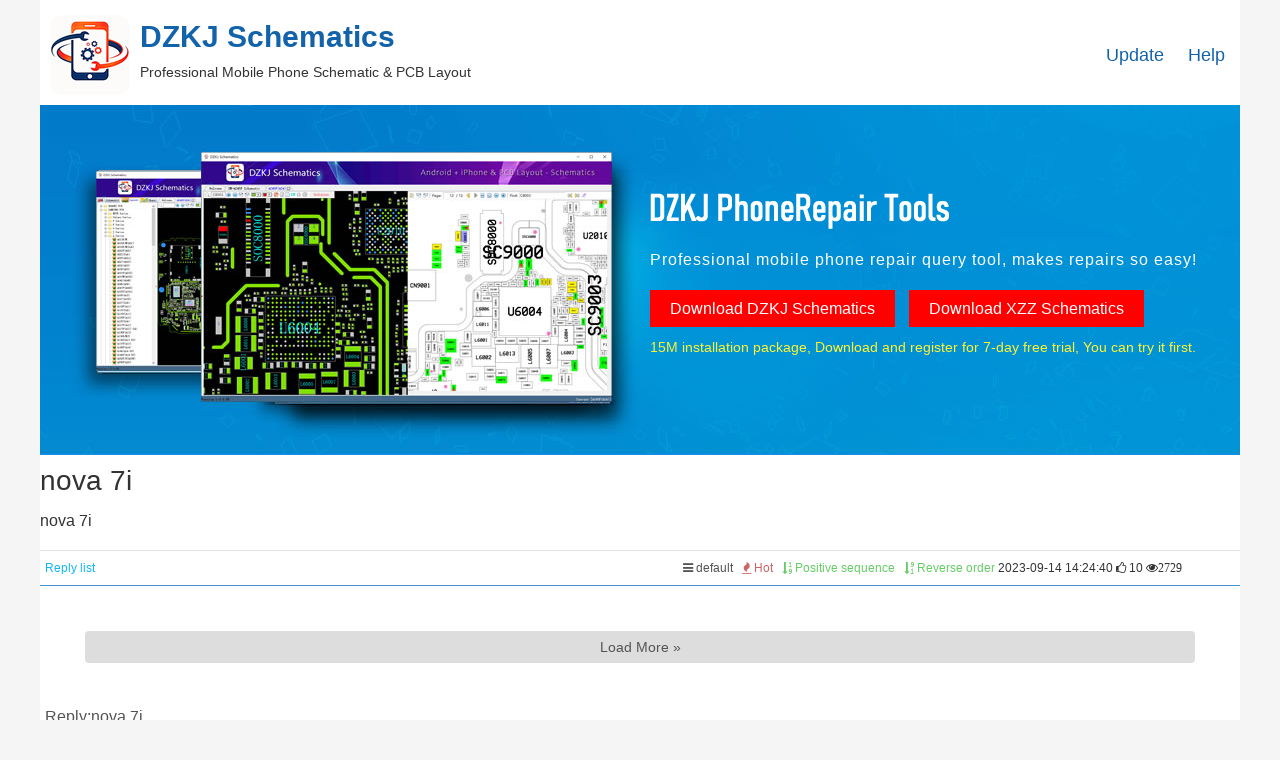

--- FILE ---
content_type: text/html; charset=utf-8
request_url: https://www.dzkj16888.com/index.php?c=read&id=12614&page=1
body_size: 5568
content:
<!DOCTYPE html>
<html>
<head>
	<meta charset="utf-8">
	<meta http-equiv="X-UA-Compatible" content="IE=edge,chrome=1">
	<meta name="renderer" content="webkit">
	<meta name="viewport" content="width=device-width,initial-scale=1,maximum-scale=1,user-scalable=no">
	<title>nova 7i - DZKJ Schematics & PCB Layout</title>
	<meta name="keywords" content="DZKJ,DZKJ TOOLS,DZKJ Schematics,DZKJ PhoneRepair Tools,PCB Layout,DZKJ Tools,DZKJ,DZKJ schematic,DZKJ Layout,DZKJ Schematics & PCB Layout">
	<meta name="description" content="nova7i">
	<meta name="generator" content="www.dzkj16888.com">
	<meta name="author" content="www.dzkj16888.com">
	<meta http-equiv="Cache-Control" content="no-siteapp">
	<link rel="stylesheet" href="/template/dz/style/font-awesome.min.css">
	<link rel="stylesheet" href="/template/dz/style/puyuetian.css">
	<link rel="stylesheet" href="/layui/css/layui.css">
	<script type="text/javascript" src="/template/puyuetianUI/js/jquery-1.11.3.js"></script>
	<script type="text/javascript" src="/template/puyuetianUI/js/puyuetian.js"></script>
	<link rel="stylesheet" href="/img/indexone.css">
<script>var $_USER = [];$_USER["ID"]="0";$_USER["GROUPID"]="";$_USER["USERNAME"]="guest";$_USER["SEX"]="";$_USER["NICKNAME"]="guest";$_USER["TIANDOU"]="";$_USER["JIFEN"]="";$_USER["QUANXIAN"]="bbcode,download,htmlcode,lookread,postreply";$_USER["READLEVEL"]="0";$_USER["BIRTHDAY"]="";$_USER["EMAIL"]="";$_USER["QQ"]="";$_USER["PHONE"]="";$_USER["SIGN"]="";$_USER["CHKCSRFVAL"]="90f44b92b531f00d0fef7dc65308769a";$_USER["C"]="read"</script>
</head>
<style type="text/css">
	#gotoTop{
		display:none;
		position:fixed;
		top:75%;
		left:50%;
		cursor:pointer;
		margin-top:-50px;
		margin-left:520px;
		padding:9px 4px;
		width:20px;
		text-align:center;
		border:1px solid #e0e0e0;
		background:#fff;
	}

	#gotoTop{_position:absolute;_top:expression(documentElement.scrollTop + documentElement.clientHeight * 3/4 + "px")}
	#gotoTop.hover{
		background:#5CB542;
		color:#fff;
		text-decoration:none;
	}
</style>
<style type="text/css">
	
.site-topbar{
	padding: 10px 0;
	width: 100%;
	background-color: #f2f2f2;
}
.clearFix:after {
	content: '';
	clear: both;
	display: block;
}
.float-left{
	float: left;
}
.logo-top{
	width: 310px;
	padding: 0 10px 10px 10px;
}
.float-right{
	float: right;
}
.site-header{
	background-color: #fff;
	width: 100%;
	top:-100px;
	transition: top .8s ease;
	/*box-shadow: 0 2px 3px #ccc;*/
	padding-top: 15px;
}
.navigation-list li{
	padding:0 15px;
	height: 80px;
	line-height: 80px;
	text-align: center;
	box-sizing: border-box;
	border-bottom:3px solid transparent;
	transition: all 0.5s ease;
}
.navigation-list li a{
	display: inline-block;
	height: 100%;
	padding-left: 20px;
	font-size: 14px;
}
.navigation-list li a:hover{
	text-decoration: none;
}
.btn-order{
	height: 80px;
	padding-top: 21px;
	/*vertical-align: middle;*/
	box-sizing: border-box;
}
.btn-order a{
	background-color: #fff;
	border-radius:15px;
	margin: -15px 15px;
	border:3px solid #235dff;
	line-height: 26px;
	display: block;
	width: 115px;
	height: 60px;
	box-sizing: border-box;
	text-align: center;
	color: #f00;
	font-size: 16px;
}
/*    .btn-order a:hover{
	background-color: #f3c91f;
	color:#333;
}*/
.logo-title{
	font-size: 40px;
	font-weight: 600;
	margin-top: 5px;
	color: #1363AA;
}
</style>

<body>
<div id="content">
	<link rel="stylesheet" href="app/puyuetianeditor/template/css/PytEditor.css">    <header>
        <div class="site-header">
            <div class="site-inner clearFix">
                <div class="float-left logo-top" style="width: 50%;">
                    <a href="https://www.dzkj16888.com/">
                        <div style="float:left;padding-right:10px"><img src="/img/logo.png"></div>
                        <div class="logo-title" style="font-size: 30px;">DZKJ Schematics</div>
                        <div style="margin-top: 10px;">Professional Mobile Phone Schematic & PCB Layout</div>
                    </a>
                </div>
                <div class="float-right clearFix">
                    <ul class="clearFix navigation-list float-left">
                        <li>
							<a style="font-size:18px;font-weight:520;color:#1363AA;" href="https://www.dzkj16888.com/index.php?c=list&sortid=4">Update</a>
                            <a style="font-size:18px;font-weight:520;color:#1363AA;" href="https://www.dzkj16888.com/index.php?c=list&sortid=7">Help</a>
                        </li>
                    </ul>

                </div>
            </div>
        </div>
    </header>

   <div class="box-download">
		<img src="/img/banner.jpg">
		<div class="download">
			<div><img src="/img/dongzhen.png"></div>
			<div class="download-banner">Professional mobile phone repair query tool, makes repairs so easy!</div>
			<span id="xiazaitishi" class="download-download">Download DZKJ Schematics</span>
			<span id="xiazaitishi1" class="download-download" style="margin-left: 10px;">Download XZZ Schematics</span>
			<div class="download-tishi">15M installation package, Download and register for 7-day free trial, You can try it first.</div>
		</div>
	</div> 
<div class="pk-container pk-padding-0 pk-background-color-white">
	<div class="pk-row"><style>
	.readcontent a,
	.replycontent a {
		color: #458fce;
		text-indent: -5px;
	}
	
	.readcontent a:hover,
	.replycontent a:hover {
		text-decoration: underline;
	}
	
	.readcontent img,
	.replycontent img {
		cursor: pointer;
	}
	
	.readcontent embed,
	.replycontent embed,
	.readcontent iframe,
	.replycontent iframe {
		max-width: 100%;
	}
</style>
<script>
	function pk_read_expand($this) {
		if($($this).hasClass('fa-expand')) {
			$($this).removeClass('fa-expand');
			$($this).addClass('fa-compress');
			$this.title = '复原';
			$('#pk-body-right').addClass('pk-hide');
			$('#pk-body-left').removeClass('pk-w-md-8 pk-padding-right-0');
		} else {
			$($this).addClass('fa-expand');
			$($this).removeClass('fa-compress');
			$this.title = '加宽';
			$('#pk-body-right').removeClass('pk-hide');
			$('#pk-body-left').addClass('pk-w-md-8 pk-padding-right-0');
		}
	}
	$(function() {
		if("" == "1") {
			$('#pk-fullscreen').click();
		}
	});
</script>
<div class="page_title">
<div class="clearfix"><span class="rc_bg"></span>
<span class="left"><h1 class="pk-padding-top-10">nova 7i</h1></span>
</div>
</div>

<div class="pk-row">
	<div class="readcontent cont_main pk-w-sm-12 pk-text-sm pk-padding-top-15 pk-padding-bottom-15 pk-word-break-all pk-overflow-hidden pk-img-width-max-all">
		<p>nova 7i</p><p></p>
	</div>
	<div class="pk-padding-top-5 pk-padding-bottom-5">
		<script type="text/javascript" src="/js/googie.js"></script>
	</div>	
</div>
<div class="pk-row" style="border-bottom: solid 1px #E0E0E0">
	<div class="pk-w-sm-12 pk-text-right pk-text-xs pk-padding-right-5 pk-padding-bottom-5" style="color: #999">
	</div>
</div>
<div class="pk-row pk-text-xs pk-padding-top-10 pk-padding-bottom-10" style="border-bottom: solid 1px #458fce">
	<div class="pk-w-sm-3 pk-text-left pk-padding-left-5 pk-text-secondary">
		Reply list
	</div>
	
	<div class="pk-w-sm-9 pk-text-right pk-text-nowrap pk-padding-right-5">
		<a class="pk-hover-opacity pk-text-default" href="index.php?c=read&id=12614&page=1"><span class="fa fa-bars"></span> default</a>&nbsp;&nbsp;
		<a class="pk-hover-opacity pk-text-danger" href="index.php?c=read&id=12614&page=1&orderfield=zannum&desc=1"><span class="fa fa-fire"></span> Hot</a>&nbsp;&nbsp;
		<a class="pk-hover-opacity pk-text-success" href="index.php?c=read&id=12614&page=1&desc=0"><span class="fa fa-sort-numeric-asc"></span> Positive sequence</a>&nbsp;&nbsp;
		<a class="pk-hover-opacity pk-text-success" href="index.php?c=read&id=12614&page=1&desc=1"><span class="fa fa-sort-numeric-desc"></span> Reverse order</a>
		
		<span class="left">2023-09-14 14:24:40</span>
		<span class="right"><a href="javascript:" onclick="window.open('index.php?c=ding&type=read&id=12614','pk-di');$(this).find('span:eq(1)').html(parseInt($(this).find('span:eq(1)').html())+1);$(this).attr('onclick','')"><span class="fa fa-thumbs-o-up"></span>&nbsp;<span>10</span></a>&nbsp;<span class="fa fa-eye">2729</span>&nbsp;</span>
	</div>
	
</div>
<div id="read-list">
	<div></div>
</div>
<div class="pk-padding-45 pk-text-center">
	<button id="loadmorereadlistbtn" type="button" class="pk-btn pk-btn-block pk-btn-default pk-radius-4">Load More »</button>
</div>
<div id="saveloadhtml" class="pk-display-none"></div>
<script>
	$(function() {
		var $loadpage = parseInt("1") + 1;
		var $loaded = 0;
		$('#loadmorereadlistbtn').click(function() {
			if($loaded == 0) {
				$loaded = 1;
				$('#saveloadhtml').load("index.php?c=read&id=12614&page=" + $loadpage + " #read-list div:eq(0)", function(r, s, x) {
					if(s == "error") {
						pkalert('加载出错！');
					} else {
						var $html = $('#saveloadhtml').html();
						if($html.length > 11) {
							$loadpage++;
							$('#read-list').append($html);
							ImageLaterLoading('img', '懒加载过来的图片^o^', 'this.src="template/default/img/imageloaderror.png";this.title="此图已被汪星人给吃了~汪呜汪呜~~~";this.onclick=""');
							$('.replycontent img').attr({
								"onclick": "LookImage(this)",
								"onerror": "this.src='template/default/img/imageloaderror.png';this.title='此图已被狗给吃了~汪呜~';this.onclick=''"
							});
							$loaded = 0;
						} else {
							$('#loadmorereadlistbtn').prop('disabled', true);
							$('#loadmorereadlistbtn').html('No more content');
						}
					}
					$('#saveloadhtml').html('');
				});
			}
		});
		$('.readcontent img,.replycontent img').attr({
			"onclick": "LookImage(this)",
			"onerror": "this.src='template/default/img/imageloaderror.png';this.title='此图已被狗给吃了~汪呜~';this.onclick=''"
		});
	});
</script>
<form name="form_post" method="post" action="index.php?c=post&type=reply&return=json">
	<input type="hidden" name="rid" value="12614" />
	<div class="pk-row pk-margin-bottom-5">
		<div class="pk-w-sm-12 pk-padding-0">
			<p class="pk-text-sm pk-padding-left-5 pk-text-truncate pk-text-default">Reply:nova 7i</p>
		</div>
	</div>
	<div class="pk-row pk-margin-bottom-15">
		<div class="pk-w-sm-12 pk-padding-0">
			<a name="postreplyposition"></a>
			<textarea id="container" class="pk-width-all pk-textarea pk-radius-4" name="content" style="height:200px" placeholder="您的浏览器太古董了，所以您只能裸着发布了T_T" required></textarea>
		</div>
	</div>
	<div style="max-width:240px">
		<div class="pk-row">
	<div class="pk-w-sm-12 pk-margin-bottom-15">
		<input type="text" class="pk-textbox" name="verifycode" value="" placeholder="点击显示验证码" onfocus="document.getElementById('verifycodeimageobject').click();this.onfocus=''" required autocomplete="off" />
	</div>

	<div class="pk-w-sm-12 pk-margin-bottom-15">
		<img id="verifycodeimageobject" class="pk-max-width-all pk-cursor-pointer" src="template/default/img/null_88x32.png" onclick="this.src='index.php?c=app&a=verifycode:index&type=postreply&rnd='+Math.random()" title="点击刷新">
	</div>
</div>
	</div>
	<div class="pk-row pk-margin-bottom-15">
		<div class="pk-w-sm-12 pk-padding-0">
			<button id="postreplysubmitbtn" type="button" class="pk-btn pk-btn-primary">Post</button>
		</div>
	</div>
</form>
<script>
	function ReplyNF($uid, $f, $nickname) {
		if($uid) {
			PytCmd('inserthtml', false, '@' + $uid + ':(IN ' + $f + 'F' + $nickname + ')&nbsp;');
		} else {
			PytCmd('inserthtml', false, 'Reply ' + $f + 'F:');
		}
	}
	$(function() {
		$('#postreplysubmitbtn').click(function() {
			if(trim(form_post.content.value)) {
				form_post.content.value = form_post.content.value.replace(/\<div/g, '<p');
				form_post.content.value = form_post.content.value.replace(/\<\/div\>/g, '</p>');
				$(this).prop('disabled', true).html('Post...');
				var formstring = FormDataPackaging('form[name="form_post"]:eq(0)');
				$.post($('form[name="form_post"]:eq(0)').attr('action'), formstring, function(data) {
					if(data['state'] == 'ok') {
						pkalert(data['msg'], 'js:location.href="index.php?c=read&id=' + data['rid'] + '"');
					} else {
						$('form[name="form_post"] input[name="verifycode"]').val('');
						$('#verifycodeimageobject').click();
						pkalert(data['msg'] || '未知错误');
					}
					$('#postreplysubmitbtn').prop('disabled', false).html('Post');
				}, 'json').error(function() {
					$('#postreplysubmitbtn').prop('disabled', false).html('Post');
					$('form[name="form_post"]:eq(0)').attr('action', $('form[name="form_post"]:eq(0)').attr('action').replace('&return=json', ''));
					form_post.submit();
				});
			} else {
				if(PytEditor.body) {
					PytEditor.body.focus();
				} else {
					form_post.content.focus();
				}
			}
		});
	});
</script>	</div>
</div>
<script type="text/javascript">
	//弹出一个页面层
	var feedbackWindow;
    var xiazaitishi;
    var xiazaitishi1;
    $('#xiazaitishi').on('click', function(){
       window.location.href = 'https://www.dzkj16888.com/soft/55/DZKJ-1.0.0.55.exe';
    });
    $('#xiazaitishi1').on('click', function(){
       window.location.href = 'https://www.xzztools.com/download/XZZSetup.exe';
    });
</script>
<!-- 页脚 -->
<div class="buttom pk-background-color-white clear">
	<div class="buttom-a" style="padding-bottom:15px;font-size:15px;"><a href="https://www.dzkj16888.com">DZKJ Schematics</a> · <a href="https://www.xzztools.com/">XZZ Schematics</a></div>
	<div class="buttom-a" style="font-size:15px;">
		<span><img src="/img/whatapp.jpg" alt='Whatsapp' title='Whatsapp'  style="padding-right:5px;height:28px;"><a target="_blank" href="https://api.whatsapp.com/send?phone=8613937719482">+8613937719482</a></span>
		<span style="padding-left:20px"><img src="/img/f.png" alt='Facebook' title='Facebook' style="padding-right:5px;height:25px;"><a target="_blank" href="https://www.facebook.com/DZKJTOOL/">DZKJTools</a></span>
		<span style="padding-left:20px"><img src="/img/p.png" alt='PayPal' title='PayPal' style="padding-right:5px;height:19px;"><a target="_blank" href="https://www.paypal.com/paypalme/phonepcb">admin@nanzhao.org</a></span>
	</div>
	<div style="margin-top:10px;">
        <span><img src="/img/win10.png" style="padding-right:1px"></span>
		<span style="font-size:12px;color:#9a9999;">our software has passed Windows security certification,If some other security software misreports, please add to trust or temporarily close it.</span>	
    </div>
</div>

<!-- Meta Pixel Code -->
<script>
!function(f,b,e,v,n,t,s)
{if(f.fbq)return;n=f.fbq=function(){n.callMethod?
n.callMethod.apply(n,arguments):n.queue.push(arguments)};
if(!f._fbq)f._fbq=n;n.push=n;n.loaded=!0;n.version='2.0';
n.queue=[];t=b.createElement(e);t.async=!0;
t.src=v;s=b.getElementsByTagName(e)[0];
s.parentNode.insertBefore(t,s)}(window, document,'script',
'https://connect.facebook.net/en_US/fbevents.js');
fbq('init', '823787158615868');
fbq('track', 'PageView');
</script>
<noscript><img height="1" width="1" style="display:none"
src="https://www.facebook.com/tr?id=823787158615868&ev=PageView&noscript=1"
/></noscript>
<!-- End Meta Pixel Code -->
<div style="display:none;">
<script>
!function(p){"use strict";!function(t){var s=window,e=document,i=p,c="".concat("https:"===e.location.protocol?"https://":"http://","sdk.51.la/js-sdk-pro.min.js"),n=e.createElement("script"),r=e.getElementsByTagName("script")[0];n.type="text/javascript",n.setAttribute("charset","UTF-8"),n.async=!0,n.src=c,n.id="LA_COLLECT",i.d=n;var o=function(){s.LA.ids.push(i)};s.LA?s.LA.ids&&o():(s.LA=p,s.LA.ids=[],o()),r.parentNode.insertBefore(n,r)}()}({id:"1xnnlhjPuvmZi8S8",ck:"1xnnlhjPuvmZi8S8"});
</script>
</div>

		<script>
			if($(window).width()>1000){
				//PC
				var PytConfig = 'Bold,Italic,Underline,Emotion,Image,File,Undo,Redo';;
			}else{
				//phone
				var PytConfig = 'Emotion,Image';;
			}
		</script>
		<script src="app/puyuetianeditor/template/js/PytEditor.js"></script>
		<script>
			$(function() {
				InitPuyuetianEditor("textarea[name=content]",function(){
					$("#PytTiandouName").html("金币");
					$("#PytJifenName").html("经验");
				});
			});
		</script>
	
</div>
</body>

</html>

--- FILE ---
content_type: text/html
request_url: https://www.dzkj16888.com/app/puyuetianeditor/template/PytEditorHtml.html
body_size: 3575
content:
<div id="PytEditorFrame" class="PytEditorFrame">
	<!-- ======================= Pyt工具条生成 head ======================= -->
	<div id="PytToolbar" class="PytToolbar"></div>
	<!-- ======================= Pyt工具条生成 foot ======================= -->
	<!-- ======================= Pyt编辑框生成 head ======================= -->
	<iframe name="PytMainContent" id="PytMainContent" class="PytContent"></iframe>
	<textarea name="PytMainContent2" id="PytMainContent2" class="PytContent" style="display: none;"></textarea>
	<!-- ======================= Pyt编辑框生成 foot ======================= -->
</div>
<!-- ======================= Pyt表情生成 ======================= -->
<div class="PytDiv Emotion pk-padding-10" style="width: 230px;"></div>
<!-- ======================= Pyt插入链接生成 ======================= -->
<div class="PytDiv Link pk-padding-10">
	<div class="pk-row pk-margin-bottom-10">
		<div class="pk-w-sm-3 pk-text-right pk-padding-top-5">链接</div>
		<div class="pk-w-sm-9">
			<input type="url" id="PytLinkUrl" class="pk-textbox pk-textbox-noshadow pk-radius-4" value="http://" />
		</div>
	</div>
	<div class="pk-row pk-margin-bottom-10">
		<div class="pk-w-sm-3 pk-text-right pk-padding-top-5">文字</div>
		<div class="pk-w-sm-9">
			<input type="text" id="PytLinkText" class="pk-textbox pk-textbox-noshadow pk-radius-4" placeholder="默认" />
		</div>
	</div>
	<div class="pk-row">
		<div class="pk-w-sm-3 pk-text-right pk-padding-top-5"></div>
		<div class="pk-w-sm-9">
			<button type="button" class="pk-btn pk-btn-primary pk-radius-4" onclick="PytInsertLink()">确定</button>
			<button type="button" class="pk-btn pk-btn-default pk-radius-4" onclick="PytSH('.PytDiv.Link')">取消</button>
		</div>
	</div>
</div>
<!-- ======================= Pyt插入图片生成 ======================= -->
<div class="PytDiv Image pk-padding-10" style="width: 500px;">
	<div class="pk-text-center pk-text-primary pk-text-lg">已上传或添加的图片</div>
	
	<div id="PytImagesBox" class="pk-row pk-padding-top-10 pk-margin-bottom-10"></div>

	<div class="pk-row pk-margin-bottom-10">
		<div class="pk-w-sm-9 pk-padding-right-0">
			<input type="url" id="PytImageUrl" class="pk-textbox pk-textbox-noshadow pk-radius-top-left-4 pk-radius-bottom-left-4" placeholder="图片URL" />
		</div>
		<div class="pk-w-sm-3 pk-padding-left-0">
			<button class="pk-btn pk-btn-primary pk-btn-block pk-radius-top-right-4 pk-radius-bottom-right-4" type="button" onclick="if($('#PytImageUrl').val()&&$('#PytImageUrl').val()!='http://'){$('#PytImagesBox').append('<div class=\'pk-w-sm-3 pk-margin-bottom-10\'><img class=\'pk-active\' src=\''+$('#PytImageUrl').val()+'\' onclick=\'$(this).toggleClass(&quot;pk-active&quot;)\'><\/div>');$('#PytImageUrl').val('')}">添加</button>
		</div>
	</div>

	<div class="pk-row pk-margin-bottom-10">
		<iframe name="PytIframeUploadImage" src="app/puyuetianeditor/template/upload.html?t=image" scrolling="no" frameborder="0" border="0" style="height: 32px;width: 100%;"></iframe>
	</div>

	<div class="pk-row pk-margin-bottom-10">
		<div class="pk-w-sm-2 pk-padding-5 pk-text-right">
			宽度
		</div>
		<div class="pk-w-sm-4">
			<input type="number" id="PytImageWidth" class="pk-textbox pk-textbox-noshadow pk-radius-4" placeholder="默认" />
		</div>
		<div class="pk-w-sm-2 pk-padding-5 pk-text-right">
			高度
		</div>
		<div class="pk-w-sm-4">
			<input type="number" id="PytImageHeight" class="pk-textbox pk-textbox-noshadow pk-radius-4" placeholder="默认" />
		</div>
	</div>

	<div class="pk-row pk-margin-bottom-10">
		<div class="pk-w-sm-12 pk-text-center">
			<button type="button" class="pk-btn pk-btn-primary pk-radius-4" onclick="PytInsertImage()">插入选中的图片</button>&nbsp;
			<button type="button" class="pk-btn pk-btn-default pk-radius-4" onclick="PytSH('.PytDiv.Image')">取消</button>
		</div>
	</div>
</div>
<!-- ======================= Pyt插入文件生成 ======================= -->
<div class="PytDiv File pk-padding-10">
	<div class="pk-row pk-margin-bottom-10">
		<div class="pk-w-sm-12">
			<input type="url" id="PytFileUrl" class="pk-textbox pk-textbox-noshadow pk-radius-4" placeholder="文件URL，必填" />
		</div>
	</div>

	<div class="pk-row pk-margin-bottom-10">
		<div class="pk-w-sm-12">
			<input type="text" id="PytFileName" class="pk-textbox pk-textbox-noshadow pk-radius-4" placeholder="文件名称，可默认" />
		</div>
	</div>

	<div class="pk-row pk-margin-bottom-10">
		<iframe name="PytIframeUploadImage" src="app/puyuetianeditor/template/upload.html?t=file" scrolling="no" frameborder="0" border="0" style="height: 32px;"></iframe>
	</div>

	<div class="pk-row pk-margin-bottom-10">
		<div class="pk-w-sm-12">下载附件消耗：</div>
	</div>

	<div class="pk-row pk-margin-bottom-10">
		<div class="pk-w-sm-2 pk-padding-5 pk-text-right">
			<span id="PytTiandouName">天豆</span>
		</div>
		<div class="pk-w-sm-4">
			<input type="number" id="PytFileTiandou" class="pk-textbox pk-textbox-noshadow pk-radius-4" placeholder="0" />
		</div>
	</div>

	<div class="pk-row pk-margin-bottom-10">
		<div class="pk-w-sm-12 pk-text-center">
			<button type="button" class="pk-btn pk-btn-primary pk-radius-4" onclick="PytInsertFile()">插入</button>
			<button type="button" class="pk-btn pk-btn-default pk-radius-4" onclick="PytSH('.PytDiv.File')">取消</button>
		</div>
	</div>
</div>
<!-- ======================= Pyt插入代码生成 ======================= -->
<div class="PytDiv Code pk-padding-10" style="width: 480px;">
	<div class="pk-text-center">
		<textarea id="PytCodeTextarea" placeholder="请在此键入代码后点击插入" class="pk-textarea pk-radius-4 pk-width-all" rows="10"></textarea>
	</div>
	<div class="pk-text-center pk-padding-top-10">
		<button type="button" class="pk-btn pk-btn-primary pk-radius-4" onclick="PytInsertCode()">插入</button>
		<button type="button" class="pk-btn pk-btn-default pk-radius-4" onclick="PytSH('.PytDiv.Code')">取消</button>
	</div>
</div>
<!-- ======================= Pyt我的文件生成 ======================= -->
<div class="PytDiv Myfiles pk-padding-10" style="width: 720px;">
	<div class="pk-text-center">
		<table class="pk-table pk-table-bordered pk-width-all">
			<thead>
				<tr>
					<th>文件</th>
					<th>类型</th>
					<th>时间</th>
					<th>操作</th>
				</tr>
			</thead>
			<tbody>

			</tbody>
			<tfoot>
				<tr>
					<td colspan="99" class="pk-text-center pk-text-sm">
						<a class="pk-text-primary pk-hover-underline" href="javascript:" onclick="PytMyfilesGetPage('syy')">上一页</a>
						<span>1</span>
						<a class="pk-text-primary pk-hover-underline" href="javascript:" onclick="PytMyfilesGetPage('xyy')">下一页</a>
						<a class="pk-text-primary pk-hover-underline" href="javascript:" onclick="PytSH('.PytDiv.Myfiles')">关闭</a>
					</td>
				</tr>
			</tfoot>
		</table>
	</div>
</div>
<script>
	$(function() {
		PytMyfilesGetPage(1);
	});

	function PytMyfilesGetPage($page) {
		$('.PytDiv.Myfiles table tbody').html('');
		var cpage = parseInt($('.PytDiv.Myfiles table tfoot tr td span').html());
		if($page == 'syy') {
			cpage > 1 ? $page = cpage - 1 : $page = 1;
		} else if($page == 'xyy') {
			$page = cpage + 1;
		}
		$('.PytDiv.Myfiles table tfoot tr td span').html($page);
		$.getJSON('index.php?c=app&a=puyuetianeditor:index&s=myfiles&page=' + $page, function(result) {
			$.each(result, function(i, field) {
				var yl, cr;
				if(field.target == 'image') {
					yl = "pkalert('<div class=\\'pk-text-center\\'><img class=\\'pk-cursor-pointer\\' src=\\'" + field.url + "\\' onclick=window.open(this.src,\\'_blank\\') style=\\'max-width:100%;max-height:300px\\' title=\\'点击查看大图\\'></div>','图片预览')";
					cr = "$('#PytImageUrl').val('" + field.url + "');PytSH('.PytDiv.Image')";
				} else if(field.target == 'music') {
					yl = "pkalert('<div class=\\'pk-text-center\\'><audio controls><source src=\\'" + field.url + "\\' type=\\'audio/mp3\\'><embed src=\\'" + field.url + "\\' type=\\'audio/mp3\\'></audio></div>','音乐预览')";
					cr = "$('#PytMusicUrl').val('" + field.url + "');PytSH('.PytDiv.Music')";
				} else if(field.target == 'video') {
					yl = "pkalert('<div class=\\'pk-text-center\\'><video src=\\'" + field.url + "\\' controls style=\\'max-width:100%;max-height:300px\\'></video></div>','视频预览')";
					cr = "$('#PytVideoUrl').val('" + field.url + "');PytSH('.PytDiv.Video')";
				} else if(field.target == 'file') {
					yl = "window.open('index.php?c=app&a=puyuetianeditor:index&s=showfile&id=" + field.id + "','_blank')";
					cr = "$('#PytLinkUrl').val('index.php?c=app&a=puyuetianeditor:index&s=showfile&id=" + field.id + "');PytSH('.PytDiv.Link')";
				} else {
					yl = "pkalert('无预览')";
				}
				if(!field.name)
					field.name = '未命名';
				if(field.datetime.length == 14) {
					field.datetime = field.datetime.substr(0, 4) + '-' + field.datetime.substr(4, 2) + '-' + field.datetime.substr(6, 2) + ' ' + field.datetime.substr(8, 2) + ':' + field.datetime.substr(10, 2) + ':' + field.datetime.substr(12);
				}
				$('.PytDiv.Myfiles table tbody').append('<tr><td><div class="pk-text-truncate" style="max-width:240px">' + field.name + '</div></td><td>' + field.target + '</td><td>' + field.datetime + '</td><td><a target="_blank" class="pk-btn pk-btn-sm pk-radius-4 pk-btn-success" href="javascript:" onclick="' + yl + '">预览</a>&nbsp;&nbsp;<a class="pk-btn pk-btn-sm pk-radius-4 pk-btn-success" href="javascript:" onclick="' + cr + '">插入</a></td></tr>');
			});
		});
	}
</script>
<!-- ======================= Pyt插入回复可见生成 ======================= -->
<div class="PytDiv Replylook pk-padding-10" style="width: 480px;">
	<div class="pk-text-center">
		<textarea id="PytReplylookTextarea" placeholder="请在此键入回复后可查看的内容" class="pk-textarea pk-radius-4 pk-width-all" rows="10"></textarea>
	</div>
	<div class="pk-text-center pk-padding-top-10">
		<button type="button" class="pk-btn pk-btn-primary pk-radius-4" onclick="PytInsertReplylook()">插入</button>
		<button type="button" class="pk-btn pk-btn-default pk-radius-4" onclick="PytSH('.PytDiv.Replylook')">取消</button>
	</div>
</div>
<!-- ======================= Pyt插入视频生成 ======================= -->
<div class="PytDiv Video pk-padding-10">
	<div class="pk-text-center pk-margin-bottom-10">
		<input type="text" id="PytVideoUrl" placeholder="视频地址/代码" class="pk-textbox pk-textbox-noshadow pk-radius-4">
	</div>

	<div id="PytDivUploadVideo" class="pk-row pk-margin-bottom-10">
		<iframe name="PytIframeUploadVideo" src="app/puyuetianeditor/template/upload.html?t=video" scrolling="no" frameborder="0" border="0" style="height: 32px;"></iframe>
		<div class="pk-text-center">
			<input type="checkbox" name="PytVideoAutoplay" value="1">自动播放 宽度
			<input type="text" name="PytVideoWidth" value="" class="pk-textbox pk-textbox-noshadow" placeholder="默认" style="width: 45px;display: inline-table;"> 高度
			<input type="text" name="PytVideoHeight" value="" class="pk-textbox pk-textbox-noshadow" placeholder="默认" style="width: 45px;display: inline-table;">
		</div>
	</div>

	<div class="pk-text-center">
		<input type="radio" name="PytVideoRadio" value="video" onclick="$('#PytVideoType').val(this.value);$('#PytDivUploadVideo').show()" checked>手机视频
		<input type="radio" name="PytVideoRadio" value="html" onclick="$('#PytVideoType').val(this.value);$('#PytDivUploadVideo').hide()">通用/html代码
		<input type="radio" name="PytVideoRadio" value="flash" onclick="$('#PytVideoType').val(this.value);$('#PytDivUploadVideo').hide()">flash地址
	</div>
	<input type="hidden" id="PytVideoType" value="video" />
	<div class="pk-text-center pk-padding-top-10">
		<button type="button" class="pk-btn pk-btn-primary pk-radius-4" onclick="PytInsertVideo()">插入</button>
		<button type="button" class="pk-btn pk-btn-default pk-radius-4" onclick="PytSH('.PytDiv.Video')">取消</button>
	</div>
</div>
<!-- ======================= Pyt插入音乐生成 ======================= -->
<div class="PytDiv Music pk-padding-10">
	<div class="pk-row pk-margin-bottom-10">
		<div class="pk-w-sm-12">
			<input type="url" id="PytMusicUrl" class="pk-textbox pk-textbox-noshadow pk-radius-4" placeholder="音乐URL" />
		</div>
	</div>

	<div class="pk-row pk-margin-bottom-10">
		<iframe name="PytIframeUploadMusic" src="app/puyuetianeditor/template/upload.html?t=music" scrolling="no" frameborder="0" border="0" style="height: 32px;"></iframe>
	</div>

	<div class="pk-text-center pk-margin-bottom-10">
		<input type="checkbox" name="PytMusicAutoplay" value="1">自动播放
		<input type="checkbox" name="PytMusicLoop" value="1">自动循环
	</div>

	<div class="pk-row pk-margin-bottom-10">
		<div class="pk-w-sm-12 pk-text-center">
			<button type="button" class="pk-btn pk-btn-primary pk-radius-4" onclick="PytInsertMusic()">插入</button>
			<button type="button" class="pk-btn pk-btn-default pk-radius-4" onclick="PytSH('.PytDiv.Music')">取消</button>
		</div>
	</div>
</div>
<!-- ======================= Pyt无刷新驱动框架 ======================= -->
<iframe name="PytIframeDrive" style="display: none;"></iframe>

<div id="PytToolbarBtns" class="pk-hide">
	<div><span id="PytHtmlBtn" title="HTML源码" onclick="PytLookHtml()" style="background-position:-262px 0px;"></span></div>
	<div><span id="PytBoldBtn" title="粗体" onclick="PytCmd('bold')" style="background-position:-2px 0px;"></span></div>
	<div><span id="PytItalicBtn" title="斜体" onclick="PytCmd('italic')" style="background-position:-62px 0px;"></span></div>
	<div><span id="PytUnderlineBtn" title="下划线" onclick="PytCmd('underline')" style="background-position:-142px 0px;"></span></div>
	<div><span id="PytStrikethroughBtn" title="删除线" onclick="PytCmd('strikethrough')" style="background-position:-122px 0px;"></span></div>
	<div><span id="PytRemovemarksBtn" title="清除格式" onclick="PytRemoveMarks()" style="background-position:-582px 0px;"></span></div>
	<div>
		<select id="PytFontnameBtn" onchange="if(this.value!='')PytCmd('fontname','',this.value);this.value=''">
			<option value="">字体样式</option>
			<option value="simsun">宋体</option>
			<option value="simhei">黑体</option>
			<option value="microsoft yahei">雅黑</option>
			<option value="nsimsun">新宋体</option>
			<option value="kaiti">楷体</option>
			<option value="youyuan">幼圆</option>
			<option value="lisu">隶书</option>
		</select>
	</div>
	<div>
		<select id="PytFontsizeBtn" onchange="if(this.value!='')PytCmd('fontsize','',this.value);this.value=''">
			<option value="">字体大小</option>
			<option value="1">12px</option>
			<option value="2">14px</option>
			<option value="3">16px</option>
			<option value="4">18px</option>
			<option value="5">24px</option>
			<option value="6">32px</option>
			<option value="7">48px</option>
		</select>
	</div>
	<div>
		<select id="PytForecolorBtn" onchange="if(this.value!='')PytCmd('forecolor','',this.value);this.value=''">
			<option value="">字体颜色</option>
			<option value="#333333" style="color:#333333">默认</option>
			<option value="#458fce" style="color:#458fce">Pyt蓝色</option>
			<option value="#12b7f5" style="color:#12b7f5">Pyt浅蓝</option>
			<option value="#66CC66" style="color:#66CC66">Pyt绿色</option>
			<option value="#CC6666" style="color:#CC6666">Pyt红色</option>
			<option value="#FFCC66" style="color:#FFCC66">Pyt橙色</option>
			<option value="#FFFFFF">白色</option>
			<option value="transparent">透明</option>
		</select>
	</div>
	<div>
		<select id="PytBackcolorBtn" onchange="if(this.value!='')PytCmd('backcolor','',this.value);this.value=''">
			<option value="">文字背景</option>
			<option value="#333333" style="color:#333333">默认</option>
			<option value="#458fce" style="color:#458fce">Pyt蓝色</option>
			<option value="#12b7f5" style="color:#12b7f5">Pyt浅蓝</option>
			<option value="#66CC66" style="color:#66CC66">Pyt绿色</option>
			<option value="#CC6666" style="color:#CC6666">Pyt红色</option>
			<option value="#FFCC66" style="color:#FFCC66">Pyt橙色</option>
			<option value="#FFFFFF">白色</option>
			<option value="transparent">透明</option>
		</select>
	</div>
	<div><span id="PytJustifyleftBtn" title="居左" onclick="PytCmd('justifyleft')" style="background-position:-462px 0px;"></span></div>
	<div><span id="PytJustifycenterBtn" title="居中" onclick="PytCmd('justifycenter')" style="background-position:-422px 0px;"></span></div>
	<div><span id="PytJustifyrightBtn" title="居右" onclick="PytCmd('justifyright')" style="background-position:-482px 0px;"></span></div>
	<div><span id="PytLinkBtn" title="链接" onclick="PytSH('.PytDiv.Link')" style="background-position:-502px 0px;"></span></div>
	<div><span id="PytUnlinkBtn" title="取消链接" onclick="PytCmd('unlink')" style="background-position:-642px 0px;"></span></div>
	<div><span id="PytEmotionBtn" title="表情" onclick="PytSH('.PytDiv.Emotion')" style="background-position:-62px -21px;"></span></div>
	<div><span id="PytImageBtn" title="图片,支持多图上传" onclick="PytSH('.PytDiv.Image')" style="background-position:-382px -1px;"></span></div>
	<div><span id="PytVideoBtn" title="视频" onclick="PytSH('.PytDiv.Video')" style="background-position:-322px -20px;"></span></div>
	<div><span id="PytMusicBtn" title="音乐" onclick="PytSH('.PytDiv.Music')" style="background-position:-20px -41px;"></span></div>
	<div><span id="PytFileBtn" title="附件" onclick="PytSH('.PytDiv.File')" style="background-position:-623px -40px;"></span></div>
	<div><span id="PytMyfilesBtn" title="我的文件" onclick="PytSH('.PytDiv.Myfiles')" style="background-position:-651px -78px;"></span></div>
	<div><span id="PytCodeBtn" title="代码" onclick="PytSH('.PytDiv.Code')" style="background-position:-442px -41px;"></span></div>
	<div><span id="PytReplylookBtn" title="内容隐藏，回复后可见" onclick="PytSH('.PytDiv.Replylook')" style="background-position:-402px -20px;"></span></div>
	<div><span id="PytUndoBtn" title="撤销" onclick="PytCmd('undo')" style="background-position:-162px 0px;"></span></div>
	<div><span id="PytRedoBtn" title="重复" onclick="PytCmd('redo')" style="background-position:-102px 0px;"></span></div>
</div>

--- FILE ---
content_type: text/html
request_url: https://www.dzkj16888.com/app/puyuetianeditor/template/upload.html?t=file
body_size: 1212
content:
<!DOCTYPE HTML>
<html>

	<head>
		<meta charset="utf-8">
		<meta http-equiv="X-UA-Compatible" content="IE=edge,chrome=1">
		<meta name="renderer" content="webkit">
		<meta name="viewport" content="width=device-width,initial-scale=1,maximum-scale=1,user-scalable=no">
		<title>puyuetianeditor UploadImage</title>
		<meta name="author" content="puyuetian qq632827168">
		<meta name="website" content="http://www.hadsky.com">
		<meta http-equiv="Cache-Control" content="no-siteapp">
		<link rel="stylesheet" href="../../../template/puyuetianUI/css/font-awesome.min.css" />
		<link rel="stylesheet" href="../../../template/puyuetianUI/css/puyuetian.css" />
		<script src="../../../template/puyuetianUI/js/jquery-1.12.4.js"></script>
		<script>
			//获取get参数
			function $_GET($paramname, $url) {
				var $a, $i;
				var $param = new Array();
				if(!$url) {
					$url = document.URL;
				}
				var $spos = $url.indexOf('?');
				if($spos != -1 && ($spos + 1) != $url.length) {
					var $params = $url.substring($spos + 1, $url.length).split('&');
					for($i = 0; $i < $params.length; $i++) {
						$a = $params[$i].split('=');
						if($a.length == 2) {
							$param[$a[0]] = $a[1];
						}
					}
					if($paramname) {
						return $param[$paramname];
					} else {
						return $param;
					}
				} else {
					return false;
				}
			}
		</script>
		<style>
			* {
				font-size: 14px;
				color: #333;
			}
			
			body {
				width: 100%;
			}
		</style>
	</head>

	<body class="pk-text-center">
		<form name="form_upload" method="post" enctype="multipart/form-data" action="">
			<div id="PytUploadSelect" class="pk-row pk-text-center pk-margin-bottom-10">
				<div class="pk-w-sm-12">
					<button id="uploadbtn" type="button" class="pk-btn pk-radius-4 pk-btn-default">选择本地文件上传</button>
					<input type="file" id="file" name="file[]" class="pk-hide" value="" placeholder="点击这里选择文件" />
				</div>
			</div>
			<div id="PytUploadStatus" class="pk-row pk-text-center pk-margin-bottom-10 pk-hide">正在上传，请稍后...</div>
		</form>
		<script>
			$('#file').change(function() {
				if(!$('#file').val()) {
					top.parent.pkalert("未选择任何文件");
					return false;
				}
				$('#PytUploadSelect').addClass('pk-hide');
				$('#PytUploadStatus').removeClass('pk-hide');
				form_upload.submit();
			});
			$(function() {
				if(!parent.PytEditor) {
					$('body').html('非法的外部调用！');
				} else {
					if((navigator.userAgent.indexOf('MSIE') >= 0) && (navigator.userAgent.indexOf('Opera') < 0)) {
						$('#file').removeClass('pk-hide');
						$('#uploadbtn').addClass('pk-hide');
					} else {
						$('#uploadbtn').click(function() {
							$('#file').click();
						});
					}
					var $action = '../../../index.php?c=app&a=puyuetianeditor:index&s=upload&t=' + $_GET('t');
					$('form[name="form_upload"]').attr('action', $action);
					if($_GET('t') == 'image') {
						$('#file').attr({
							"multiple": "multiple",
							"accept": "image/*"
						});
					}
				}
			});
		</script>
	</body>

</html>

--- FILE ---
content_type: text/html
request_url: https://www.dzkj16888.com/app/puyuetianeditor/template/upload.html?t=video
body_size: 1212
content:
<!DOCTYPE HTML>
<html>

	<head>
		<meta charset="utf-8">
		<meta http-equiv="X-UA-Compatible" content="IE=edge,chrome=1">
		<meta name="renderer" content="webkit">
		<meta name="viewport" content="width=device-width,initial-scale=1,maximum-scale=1,user-scalable=no">
		<title>puyuetianeditor UploadImage</title>
		<meta name="author" content="puyuetian qq632827168">
		<meta name="website" content="http://www.hadsky.com">
		<meta http-equiv="Cache-Control" content="no-siteapp">
		<link rel="stylesheet" href="../../../template/puyuetianUI/css/font-awesome.min.css" />
		<link rel="stylesheet" href="../../../template/puyuetianUI/css/puyuetian.css" />
		<script src="../../../template/puyuetianUI/js/jquery-1.12.4.js"></script>
		<script>
			//获取get参数
			function $_GET($paramname, $url) {
				var $a, $i;
				var $param = new Array();
				if(!$url) {
					$url = document.URL;
				}
				var $spos = $url.indexOf('?');
				if($spos != -1 && ($spos + 1) != $url.length) {
					var $params = $url.substring($spos + 1, $url.length).split('&');
					for($i = 0; $i < $params.length; $i++) {
						$a = $params[$i].split('=');
						if($a.length == 2) {
							$param[$a[0]] = $a[1];
						}
					}
					if($paramname) {
						return $param[$paramname];
					} else {
						return $param;
					}
				} else {
					return false;
				}
			}
		</script>
		<style>
			* {
				font-size: 14px;
				color: #333;
			}
			
			body {
				width: 100%;
			}
		</style>
	</head>

	<body class="pk-text-center">
		<form name="form_upload" method="post" enctype="multipart/form-data" action="">
			<div id="PytUploadSelect" class="pk-row pk-text-center pk-margin-bottom-10">
				<div class="pk-w-sm-12">
					<button id="uploadbtn" type="button" class="pk-btn pk-radius-4 pk-btn-default">选择本地文件上传</button>
					<input type="file" id="file" name="file[]" class="pk-hide" value="" placeholder="点击这里选择文件" />
				</div>
			</div>
			<div id="PytUploadStatus" class="pk-row pk-text-center pk-margin-bottom-10 pk-hide">正在上传，请稍后...</div>
		</form>
		<script>
			$('#file').change(function() {
				if(!$('#file').val()) {
					top.parent.pkalert("未选择任何文件");
					return false;
				}
				$('#PytUploadSelect').addClass('pk-hide');
				$('#PytUploadStatus').removeClass('pk-hide');
				form_upload.submit();
			});
			$(function() {
				if(!parent.PytEditor) {
					$('body').html('非法的外部调用！');
				} else {
					if((navigator.userAgent.indexOf('MSIE') >= 0) && (navigator.userAgent.indexOf('Opera') < 0)) {
						$('#file').removeClass('pk-hide');
						$('#uploadbtn').addClass('pk-hide');
					} else {
						$('#uploadbtn').click(function() {
							$('#file').click();
						});
					}
					var $action = '../../../index.php?c=app&a=puyuetianeditor:index&s=upload&t=' + $_GET('t');
					$('form[name="form_upload"]').attr('action', $action);
					if($_GET('t') == 'image') {
						$('#file').attr({
							"multiple": "multiple",
							"accept": "image/*"
						});
					}
				}
			});
		</script>
	</body>

</html>

--- FILE ---
content_type: text/css
request_url: https://www.dzkj16888.com/template/dz/style/puyuetian.css
body_size: 5629
content:
* {
	margin: 0;
	padding: 0;
	outline: none;
	/*font-family: "microsoft yahei" 2017.10.14*/
}

html {
	color: #333;
	-ms-text-size-adjust: 100%;
	-webkit-text-size-adjust: 100%
}

body {
	min-height: 100%;
}

article,
aside,
details,
figcaption,
figure,
footer,
header,
hgroup,
main,
menu,
nav,
section,
summary {
	display: block
}

audio,
canvas,
progress,
video {
	display: inline-block;
	vertical-align: baseline
}

audio:not([controls]) {
	display: none;
	height: 0
}

[hidden],
template {
	display: none
}

a {
	color: inherit;
	text-decoration: none;
	background-color: transparent
}

a:active,
a:hover {
	text-decoration: none
}

abbr[title] {
	border-bottom: 1px dotted
}

b,
strong {
	font-weight: bold
}

dfn {
	font-style: italic
}

h1 {
	font-size: 2em;
	margin: .67em 0
}

mark {
	background: #ff0;
	color: #000
}

small {
	font-size: 80%
}

sub,
sup {
	font-size: 75%;
	line-height: 0;
	position: relative;
	vertical-align: baseline
}

sup {
	top: -0.5em
}

sub {
	bottom: -0.25em
}

img {
	border: 0
}

svg:not(:root) {
	overflow: hidden
}

figure {
	margin: 1em 40px
}

hr {
	box-sizing: content-box;
	height: 0
}

pre {
	overflow: auto
}

code,
kbd,
pre,
samp {
	font-family: monospace, monospace;
	font-size: 1em
}

button,
input,
optgroup,
select,
textarea {
	color: inherit;
	font: inherit;
	margin: 0
}

button {
	overflow: visible
}

button,
select {
	text-transform: none
}

button,
html input[type="button"],
input[type="reset"],
input[type="submit"] {
	-webkit-appearance: button;
	cursor: pointer
}

button[disabled],
html input[disabled] {
	cursor: default
}

button::-moz-focus-inner,
input::-moz-focus-inner {
	border: 0;
	padding: 0
}

input {
	line-height: normal
}

input[type="checkbox"],
input[type="radio"] {
	box-sizing: border-box;
	padding: 0
}

input[type="number"]::-webkit-inner-spin-button,
input[type="number"]::-webkit-outer-spin-button {
	height: auto
}

input[type="search"] {
	-webkit-appearance: textfield
}

input[type="search"]::-webkit-search-cancel-button,
input[type="search"]::-webkit-search-decoration {
	-webkit-appearance: none
}

fieldset {
	border: 1px solid silver;
	margin: 0 2px;
	padding: .35em .625em .75em
}

legend {
	border: 0;
	padding: 0
}

textarea {
	overflow: auto
}

optgroup {
	font-weight: bold
}

table {
	border-collapse: collapse;
	border-spacing: 0
}

td,
th {
	padding: 0
}

pre,
code {
	width: 100%;
	border: 0;
	border-left: 3px solid rgb(204, 204, 204);
	margin-left: 2em;
	padding: 0.5em;
	font-size: 110%;
	display: block;
	font-family: "Consolas", "Monaco", "Bitstream Vera Sans Mono", "Courier New", Courier, monospace;
	margin: 1em 0px;
	white-space: pre;
	word-break: break-all;
	overflow-x: auto;
}

.pk-nav-vertical ul {
	list-style: none;
}

.pk-nav-vertical ul li {
	display: block;
	padding: 0px;
	text-align: center;
	color: #555;
	cursor: pointer;
}

.pk-nav-admin-left ul {
	border-top: solid 1px #ddd;
}

.pk-nav-admin-left ul li {
	border-bottom: solid 1px #ddd;
	white-space: nowrap;
	overflow: hidden;
}

.pk-nav-admin-left ul li a {
	padding: 10px 0px;
	display: block;
}

.pk-nav-admin-left ul li:hover {
	background-color: #ddd;
}

.pk-nav.pk-nav-admin {
	background-color: transparent;
	border: none;
	color: #fff;
}

.pk-nav.pk-nav-admin ul li {
	width: 12.5%;
	margin-right: 2px;
	border-top-right-radius: 10px;
	border-top-left-radius: 10px;
	background: linear-gradient(to top, #458fce, #66CCFF);
}

.pk-nav.pk-nav-admin ul li a {
	text-align: center;
	padding: 4px 0;
	width: 100%;
	display: block;
}

.pk-nav.pk-nav-admin ul li:hover {
	background: linear-gradient(to top, #458fce, #12b7f5);
}

.pk-nav.pk-nav-admin .pk-active {
	background: #fff !important;
	color: #458fce;
}

.pk-img-width-max-all img {
	max-width: 90%;
}

.pk-hover-underline:hover {
	text-decoration: underline
}

.pk-hover-opacity:hover {
	opacity: 0.8;
}

.pk-word-break-all {
	word-break: break-all
}

.pk-word-break-word {
	word-break: break-word
}

.pk-word-break-keep-all {
	word-break: keep-all
}

.pk-word-break-normal {
	word-break: normal
}

.pk-overflow-hidden {
	overflow: hidden
}


/*布局CSS*/

.pk-container {
	margin-left: auto;
	margin-right: auto;
	width: 100%;
	text-align: left;
}

.pk-container:before,
.pk-container:after,
.pk-row:before,
.pk-row:after,
.pk-nav:before,
.pk-nav:after {
	content: " ";
	display: table
}

.pk-container:after,
.pk-row:after,
.pk-nav:after {
	clear: both
}

.pk-row {
	margin: 0 auto;
	width: 100%;
}

.pk-row .pk-w-sm-1,
.pk-row .pk-w-sm-2,
.pk-row .pk-w-sm-3,
.pk-row .pk-w-sm-4,
.pk-row .pk-w-sm-5,
.pk-row .pk-w-sm-6,
.pk-row .pk-w-sm-7,
.pk-row .pk-w-sm-8,
.pk-row .pk-w-sm-9,
.pk-row .pk-w-sm-10,
.pk-row .pk-w-sm-11,
.pk-row .pk-w-sm-12,
.pk-row .pk-w-md-1,
.pk-row .pk-w-md-2,
.pk-row .pk-w-md-3,
.pk-row .pk-w-md-4,
.pk-row .pk-w-md-5,
.pk-row .pk-w-md-6,
.pk-row .pk-w-md-7,
.pk-row .pk-w-md-8,
.pk-row .pk-w-md-9,
.pk-row .pk-w-md-10,
.pk-row .pk-w-md-11,
.pk-row .pk-w-md-12 {
	float: left;
	position: relative;
	/*padding-left: 15px;
	padding-right: 15px*/
}

.pk-row .pk-w-sm-1,
.pk-row .pk-w-md-1 {
	width: 8.33333333%
}

.pk-row .pk-w-sm-2,
.pk-row .pk-w-md-2 {
	width: 15%
}

.pk-row .pk-w-sm-3,
.pk-row .pk-w-md-3 {
	width: 25%
}

.pk-row .pk-w-sm-4,
.pk-row .pk-w-md-4 {
	width: 33.33333333%
}


.pk-row .pk-w-sm-6,
.pk-row .pk-w-md-6 {
	width: 50%
}

.pk-row .pk-w-sm-7,
.pk-row .pk-w-md-7 {
	width: 58.33333333%
}

.pk-row .pk-w-sm-8,
.pk-row .pk-w-md-8 {
	width: 66.66666667%
}

.pk-row .pk-w-sm-9,
.pk-row .pk-w-md-9 {
	width: 70%
}

.pk-row .pk-w-sm-10,
.pk-row .pk-w-md-10 {
	width: 80%
}

.pk-row .pk-w-sm-11,
.pk-row .pk-w-md-11 {
	width: 91.66666667%
}

.pk-row .pk-w-sm-12,
.pk-row .pk-w-md-12 {
	width: 100%
}


/*不同设备*/

@media only screen and (max-width: 1000px) {
	.pk-container {
		padding-left: 10px;
		padding-right: 10px
	}
	.pk-row .pk-w-sm-1 {
		width: 8.33333333%
	}
	.pk-row .pk-w-sm-2 {
		width: 16.66666667%
	}
	.pk-row .pk-w-sm-3 {
		width: 25%
	}
	.pk-row .pk-w-sm-4 {
		width: 33.33333333%
	}
	.pk-row .pk-w-sm-5 {
		width: 41.66666667%
	}
	.pk-row .pk-w-sm-6 {
		width: 50%
	}
	.pk-row .pk-w-sm-7 {
		width: 58.33333333%
	}
	.pk-row .pk-w-sm-8 {
		width: 66.66666667%
	}
	.pk-row .pk-w-sm-9 {
		width: 75%
	}
	.pk-row .pk-w-sm-10 {
		width: 83.33333333%
	}
	.pk-row .pk-w-sm-11 {
		width: 91.66666667%
	}
	.pk-row .pk-w-sm-12 {
		width: 100%
	}
	.pk-row .pk-w-sm-1,
	.pk-row .pk-w-sm-2,
	.pk-row .pk-w-sm-3,
	.pk-row .pk-w-sm-4,
	.pk-row .pk-w-sm-5,
	.pk-row .pk-w-sm-6,
	.pk-row .pk-w-sm-7,
	.pk-row .pk-w-sm-8,
	.pk-row .pk-w-sm-9,
	.pk-row .pk-w-sm-10,
	.pk-row .pk-w-sm-11,
	.pk-row .pk-w-sm-12 {
		padding-left: 10px;
		padding-right: 10px
	}
	.pk-hide-sm,
	.pk-show-md {
		display: none !important;
		visibility: hidden !important
	}
	.pk-padding-sm-0 {
		padding: 0 !important
	}
	.pk-padding-sm-5 {
		padding: 5px !important
	}
	.pk-padding-sm-10 {
		padding: 10px !important
	}
	.pk-padding-sm-15 {
		padding: 15px !important
	}
	.pk-padding-sm-20 {
		padding: 20px !important
	}
	.pk-padding-sm-25 {
		padding: 25px !important
	}
	.pk-padding-sm-30 {
		padding: 30px !important
	}
	.pk-padding-sm-35 {
		padding: 35px !important
	}
	.pk-padding-sm-40 {
		padding: 40px !important
	}
	.pk-padding-sm-45 {
		padding: 45px !important
	}
	.pk-padding-sm-50 {
		padding: 50px !important
	}
	.pk-padding-top-sm-0 {
		padding-top: 0px !important
	}
	.pk-padding-top-sm-5 {
		padding-top: 5px !important
	}
	.pk-padding-top-sm-10 {
		padding-top: 10px !important
	}
	.pk-padding-top-sm-15 {
		padding-top: 15px !important
	}
	.pk-padding-top-sm-20 {
		padding-top: 20px !important
	}
	.pk-padding-top-sm-25 {
		padding-top: 25px !important
	}
	.pk-padding-top-sm-30 {
		padding-top: 30px !important
	}
	.pk-padding-top-sm-35 {
		padding-top: 35px !important
	}
	.pk-padding-top-sm-40 {
		padding-top: 40px !important
	}
	.pk-padding-top-sm-45 {
		padding-top: 45px !important
	}
	.pk-padding-top-sm-50 {
		padding-top: 50px !important
	}
	.pk-padding-bottom-sm-0 {
		padding-bottom: 0px !important
	}
	.pk-padding-bottom-sm-5 {
		padding-bottom: 5px !important
	}
	.pk-padding-bottom-sm-10 {
		padding-bottom: 10px !important
	}
	.pk-padding-bottom-sm-15 {
		padding-bottom: 15px !important
	}
	.pk-padding-bottom-sm-20 {
		padding-bottom: 20px !important
	}
	.pk-padding-bottom-sm-25 {
		padding-bottom: 25px !important
	}
	.pk-padding-bottom-sm-30 {
		padding-bottom: 30px !important
	}
	.pk-padding-bottom-sm-35 {
		padding-bottom: 35px !important
	}
	.pk-padding-bottom-sm-40 {
		padding-bottom: 40px !important
	}
	.pk-padding-bottom-sm-45 {
		padding-bottom: 45px !important
	}
	.pk-padding-bottom-sm-50 {
		padding-bottom: 50px !important
	}
	.pk-padding-left-sm-0 {
		padding-left: 0px !important
	}
	.pk-padding-left-sm-5 {
		padding-left: 5px !important
	}
	.pk-padding-left-sm-10 {
		padding-left: 10px !important
	}
	.pk-padding-left-sm-15 {
		padding-left: 15px !important
	}
	.pk-padding-left-sm-20 {
		padding-left: 20px !important
	}
	.pk-padding-left-sm-25 {
		padding-left: 25px !important
	}
	.pk-padding-left-sm-30 {
		padding-left: 30px !important
	}
	.pk-padding-left-sm-35 {
		padding-left: 35px !important
	}
	.pk-padding-left-sm-40 {
		padding-left: 40px !important
	}
	.pk-padding-left-sm-45 {
		padding-left: 45px !important
	}
	.pk-padding-left-sm-50 {
		padding-left: 50px !important
	}
	.pk-padding-right-sm-0 {
		padding-right: 0px !important
	}
	.pk-padding-right-sm-5 {
		padding-right: 5px !important
	}
	.pk-padding-right-sm-10 {
		padding-right: 10px !important
	}
	.pk-padding-right-sm-15 {
		padding-right: 15px !important
	}
	.pk-padding-right-sm-20 {
		padding-right: 20px !important
	}
	.pk-padding-right-sm-25 {
		padding-right: 25px !important
	}
	.pk-padding-right-sm-30 {
		padding-right: 30px !important
	}
	.pk-padding-right-sm-35 {
		padding-right: 35px !important
	}
	.pk-padding-right-sm-40 {
		padding-right: 40px !important
	}
	.pk-padding-right-sm-45 {
		padding-right: 45px !important
	}
	.pk-padding-right-sm-50 {
		padding-right: 50px !important
	}
	.pk-text-sm-xs {
		font-size: 12px !important
	}
	.pk-text-sm-sm {
		font-size: 14px !important
	}
	.pk-text-sm-md {
		font-size: 16px !important
	}
	.pk-text-sm-lg {
		font-size: 18px !important
	}
	.pk-text-sm-xl {
		font-size: 20px !important
	}
	.pk-text-sm-xxl {
		font-size: 22px !important
	}
	.pk-text-sm-xxxl {
		font-size: 24px !important
	}
	.pk-text-sm-center {
		text-align: center !important
	}
	.pk-text-sm-left {
		text-align: left !important
	}
	.pk-text-sm-right {
		text-align: right !important
	}
}

@media only screen and (min-width: 301px) {
	.pk-container {
		/*padding-left: 15px;
		padding-right: 15px*/
	}
	.pk-row .pk-w-md-1 {
		width: 8.33333333%
	}
	.pk-row .pk-w-md-2 {
		width: 16.66666667%
	}
	.pk-row .pk-w-md-3 {
		width: 20%
	}
	.pk-row .pk-w-md-4 {
		width: 26%
	}
	.pk-row .pk-w-md-25 {
		width: 25%;
		float: left;
		position: relative;
	}
	.pk-row .pk-w-md-5 {
		width: 41.66666667%
	}
	.pk-row .pk-w-md-6 {
		width: 50%
	}
	.pk-row .pk-w-md-7 {
		width: 58.33333333%
	}
	.pk-row .pk-w-md-8 {
		width: 75%
	}
	.pk-row .pk-w-md-225 {
		width: 25%;
		float: left;
		padding-left: 10px;
		position: relative;
	}
	.pk-row .pk-w-md-75 {
		width: 75%;
		float: left;
		padding-left: 15px;
		position: relative;
	}
	.pk-row .pk-w-md-9 {
		width: 75%
	}
	.pk-row .pk-w-md-10 {
		width: 83.33333333%
	}
	.pk-row .pk-w-md-11 {
		width: 91.66666667%
	}
	.pk-row .pk-w-md-12 {
		width: 100%
	}
	.pk-row .pk-w-md-1,
	.pk-row .pk-w-md-2,
	.pk-row .pk-w-md-3,
	.pk-row .pk-w-md-4,
	.pk-row .pk-w-md-5,
	.pk-row .pk-w-md-6,
	.pk-row .pk-w-md-7,
	.pk-row .pk-w-md-8r,
	.pk-row .pk-w-md-9,
	.pk-row .pk-w-md-10,
	.pk-row .pk-w-md-11,
	.pk-row .pk-w-md-12 {
		padding-left: 15px;
		padding-right: 15px;
	}
	.pk-hide-md,
	.pk-show-sm {
		display: none !important;
		visibility: hidden !important
	}
	.pk-text-md-xs {
		font-size: 12px !important
	}
	.pk-text-md-sm {
		font-size: 14px !important
	}
	.pk-text-md-md {
		font-size: 16px !important
	}
	.pk-text-md-lg {
		font-size: 18px !important
	}
	.pk-text-md-xl {
		font-size: 20px !important
	}
	.pk-text-md-xxl {
		font-size: 22px !important
	}
	.pk-text-md-xxxl {
		font-size: 24px !important
	}
}


/*宽度、高*/

.pk-width-all {
	width: 100%;
}

.pk-height-all {
	height: 100%;
}


/*按钮 CSS*/

.pk-btn {
	color: #555;
	display: inline-block;
	padding: 0 15px;
	vertical-align: middle;
	font-weight: normal;
	text-align: center;
	font-size: 14px;
	height: 32px;
	line-height: 30px;
	text-decoration: none;
	white-space: nowrap;
	background-image: none;
	border: 1px solid transparent;
	background-color: #ddd;
	border-radius: 0;
	cursor: pointer;
	-webkit-appearance: none;
	-webkit-user-select: none;
	-moz-user-select: none;
	-ms-user-select: none;
	user-select: none;
	-webkit-transition: background-color 300ms ease-out, border-color 300ms ease-out;
	transition: background-color 300ms ease-out, border-color 300ms ease-out
}

.pk-btn:hover,
.pk-btn:focus {
	opacity: 0.9;
	text-decoration: none
}

.pk-btn:active,
.pk-btn.pk-active {
	-webkit-box-shadow: inset 0 3px 5px rgba(0, 0, 0, 0.15);
	box-shadow: inset 0 3px 5px rgba(0, 0, 0, 0.15)
}

.pk-btn[disabled] {
	pointer-events: none;
	border-color: transparent;
	cursor: not-allowed;
	opacity: 0.45;
	-webkit-box-shadow: none;
	box-shadow: none
}

.pk-btn.pk-btn-sm {
	height: 24px;
	line-height: 22px;
	font-size: 12px;
}

.pk-btn.pk-btn-xs {
	height: 25px;
	line-height: 25px;
	font-size: 16px;
	padding: 0 5px;
}

.pk-btn.pk-btn-primary {
	color: #fff;
	background-color: #458fce
}

.pk-btn.pk-btn-default {
	color: #555;
	background-color: #ddd
}

.pk-btn.pk-btn-secondary {
	color: #fff;
	background-color: #12b7f5
}

.pk-btn.pk-btn-warning {
	color: #fff;
	background-color: #FFCC66
}

.pk-btn.pk-btn-danger {
	color: #fff;
	background-color: #CC6666
}

.pk-btn.pk-btn-success {
	color: #fff;
	background-color: #66CC66
}
.pk-btn.pk-btn-white {
	color: #666;
	background-color: #fff;
	border: solid 1px #666
}

.pk-btn.pk-btn-block {
	display: block;
	width: 100%;
}

.pk-friendlink a {
	display: inline-block;
	padding-bottom: 2px;
	padding-left: 5px;
	width: 10%;
	min-width: 66px;
	max-width: 94px;
	text-align: left;
	overflow: hidden;
	white-space: nowrap
}

.pk-friendlink a:hover,
.pk-footlink a:hover {
	text-decoration: underline
}


/*显示样式*/

.pk-display-none {
	display: none !important
}

.pk-display-block {
	display: block !important
}

.pk-display-inline {
	display: inline !important
}

.pk-display-list-item {
	display: list-item !important
}

.pk-display-run-in,
.pk-display-compact {
	display: compact !important
}

.pk-display-table {
	display: table !important
}

.pk-display-inline-table {
	display: inline-table !important
}

.pk-display-table-header-group {
	display: table-header-group !important
}

.pk-display-table-column-group {
	display: table-column-group !important
}

.pk-display-table-footer-group {
	display: table-footer-group !important
}

.pk-display-table-row {
	display: table-row !important
}

.pk-display-table-row-group {
	display: table-row-group !important
}

.pk-display-table-column {
	display: table-column !important
}

.pk-display-table-cell {
	display: table-cell !important
}

.pk-display-table-caption {
	display: table-caption !important
}


/*文字处理*/

.pk-text-white {
	color: #fff
}

.pk-text-default {
	color: #555
}

.pk-text-primary {
	color: #458fce
}

.pk-text-secondary {
	color: #12b7f5
}

.pk-text-warning {
	color: #FFCC66
}

.pk-text-danger {
	color: #CC6666
}

.pk-text-success {
	color: #66CC66
}

.pk-text-truncate {
	word-wrap: normal;
	text-overflow: ellipsis;
	white-space: nowrap;
	overflow: hidden
}

.pk-text-truncate-multiline {
	display: -webkit-box;
	text-overflow: ellipsis;
	overflow: hidden;
	-webkit-line-clamp: 2;
	-webkit-box-orient: vertical
}

.pk-text-break {
	word-wrap: break-word;
	-webkit-hyphens: auto;
	-ms-hyphens: auto;
	-moz-hyphens: auto;
	hyphens: auto
}

.pk-text-nowrap {
	white-space: nowrap
}

.pk-text-center {
	text-align: center
}

.pk-text-left {
	text-align: left
}

.pk-text-right {
	text-align: right
}

.pk-text-bold {
	font-weight: bold
}

.pk-text-normal {
	font-weight: normal
}

.pk-text-xs {
	font-size: 12px
}

.pk-text-sm {
	font-size: 16px
}

.pk-text-md {
	font-size: 16px;
    color: #003399;
}

.pk-text-lg {
	font-size: 18px;
}

.pk-text-xl {
	font-size: 20px;
}

.pk-text-xxl {
	font-size: 22px;
}

.pk-text-xxxl {
	font-size: 24px;
}

.pk-badge {
	display: inline-block;
	min-width: 10px;
	padding: 1px 8px;
	color: #fff;
	vertical-align: baseline;
	white-space: nowrap;
}


/*背景颜色*/

.pk-background-color-transparent {
	background-color: transparent !important
}

.pk-background-color-white {
	background-color: #fff !important
}

.pk-background-color-primary {
	background-color: #458fce !important
}

.pk-background-color-secondary {
	background-color: #12b7f5 !important
}

.pk-background-color-warning {
	background-color: #FFCC66 !important
}

.pk-background-color-danger {
	background-color: #CC6666 !important
}

.pk-background-color-success {
	background-color: #66CC66 !important
}

.pk-head-bar {
	top: 0;
	left: 0;
	display: block;
	width: 100%;
	height: 32px;
	line-height: 32px;
}

.pk-head-bar a {
	color: #333333;
}

.pk-nav {
	width: 100%;
	overflow-x: auto;
}

.pk-nav ul {
	width: 100%;
	min-width: 940px;
	list-style: none;
}

.pk-nav ul li {
	padding: 5px 0;
	float: left;
}

.pk-nav ul li a {
	white-space: nowrap;
	overflow: hidden;
	font-size: 16px;
}

.pk-nav.pk-nav-default {
	background-color: #fff;
	border: solid 1px #DEDEDE;
	color: #555;
}

.pk-nav.pk-nav-default ul li {
	width: 12.5%;
}

.pk-nav.pk-nav-default .pk-active,
.pk-nav.pk-nav-default ul li:hover {
	background: linear-gradient(to right, #DEDEDE, #fff);
}

.pk-nav.pk-nav-default ul li a {
	text-align: center;
	color: #555;
	padding: 4px 0;
	width: 100%;
	display: block;
	border-left: solid 1px #DEDEDE;
}

.pk-nav.pk-nav-default ul li:first-child a {
	border-left: none;
}

.pk-nav.pk-nav-primary {
	background: linear-gradient(to top, #458fce, #66AAFF);
	border: none;
	color: #fff;
}

.pk-nav.pk-nav-primary ul li {
	width: 12.5%;
}

.pk-nav.pk-nav-primary ul li a {
	text-align: center;
	color: #fff;
	padding: 4px 0;
	width: 100%;
	display: block;
}

.pk-nav.pk-nav-primary ul li:hover,
.pk-nav.pk-nav-primary .pk-active {
	background-color: #458fce;
}

.pk-overflow-y-auto {
	overflow-y: auto;
}

.pk-overflow-x-auto {
	overflow-x: auto;
}

.pk-gps {
	display: block;
	padding: 5px 0px;
	width: 100%;
	color: #666;
}

.pk-gps ul {
	list-style: none;
}

.pk-gps ul li {
	float: left;
}

.pk-gps ul li a {
	font-size: 13px;
}

.pk-gps ul li:after {
	content: "»\2002";
	padding: 0 8px;
}

.pk-gps ul li:last-child:after {
	content: "";
}

.pk-table tr th {
	border-bottom: solid 2px #eee;
}

.pk-table tr td,
.pk-table tr th {
	padding: 4px 8px;
}

.pk-table.pk-table-bordered {
	border: solid 1px #eee;
}

.pk-table.pk-table-bordered tr th {
	border: solid 1px #eee;
	border-bottom: solid 2px #eee;
}

.pk-table.pk-table-bordered tr td {
	border: solid 1px #eee;
}


/*边框CSS*/

.pk-border-right-none {
	border-right: none !important
}

.pk-border-left-none {
	border-left: none !important
}

.pk-border-top-none {
	border-top: none !important
}

.pk-border-bottom-none {
	border-bottom: none !important
}

.pk-border-right-transparent {
	border-right-color: transparent !important
}

.pk-border-left-transparent {
	border-left-color: transparent !important
}

.pk-border-top-transparent {
	border-top-color: transparent !important
}

.pk-border-bottom-transparent {
	border-bottom-color: transparent !important
}

.pk-radius-2 {
	border-radius: 2px !important
}

.pk-radius-4 {
	border-radius: 4px !important
}

.pk-radius-6 {
	border-radius: 6px !important
}

.pk-radius-8 {
	border-radius: 8px !important
}

.pk-radius-10 {
	border-radius: 10px !important
}

.pk-radius-all {
	border-radius: 50% !important
}

.pk-radius-top-left-0 {
	border-top-left-radius: 0px !important
}

.pk-radius-top-left-2 {
	border-top-left-radius: 2px !important
}

.pk-radius-top-left-4 {
	border-top-left-radius: 4px !important
}

.pk-radius-top-left-6 {
	border-top-left-radius: 6px !important
}

.pk-radius-top-left-8 {
	border-top-left-radius: 8px !important
}

.pk-radius-top-left-10 {
	border-top-left-radius: 10px !important
}

.pk-radius-top-left-all {
	border-top-left-radius: 50% !important
}

.pk-radius-top-right-0 {
	border-top-right-radius: 0px !important
}

.pk-radius-top-right-2 {
	border-top-right-radius: 2px !important
}

.pk-radius-top-right-4 {
	border-top-right-radius: 4px !important
}

.pk-radius-top-right-6 {
	border-top-right-radius: 6px !important
}

.pk-radius-top-right-8 {
	border-top-right-radius: 8px !important
}

.pk-radius-top-right-10 {
	border-top-right-radius: 10px !important
}

.pk-radius-top-right-all {
	border-top-right-radius: 50% !important
}

.pk-radius-bottom-left-0 {
	border-bottom-left-radius: 0px !important
}

.pk-radius-bottom-left-2 {
	border-bottom-left-radius: 2px !important
}

.pk-radius-bottom-left-4 {
	border-bottom-left-radius: 4px !important
}

.pk-radius-bottom-left-6 {
	border-bottom-left-radius: 6px !important
}

.pk-radius-bottom-left-8 {
	border-bottom-left-radius: 8px !important
}

.pk-radius-bottom-left-10 {
	border-bottom-left-radius: 10px !important
}

.pk-radius-bottom-left-all {
	border-bottom-left-radius: 50% !important
}

.pk-radius-bottom-right-0 {
	border-bottom-right-radius: 0px !important
}

.pk-radius-bottom-right-2 {
	border-bottom-right-radius: 2px !important
}

.pk-radius-bottom-right-4 {
	border-bottom-right-radius: 4px !important
}

.pk-radius-bottom-right-6 {
	border-bottom-right-radius: 6px !important
}

.pk-radius-bottom-right-8 {
	border-bottom-right-radius: 8px !important
}

.pk-radius-bottom-right-10 {
	border-bottom-right-radius: 10px !important
}

.pk-radius-bottom-right-all {
	border-bottom-right-radius: 50% !important
}


/*表单CSS*/

.pk-textarea {
	padding: 5px 10px;
	border: solid 1px #ccc;
	font-size: 14px;
	color: #555;
}

.pk-textbox {
	display: block;
	width: 100%;
	font-size: 14px;
	height: 32px;
	color: #555555;
	vertical-align: middle;
	background-color: #fff;
	background-image: none;
	border: 1px solid #ccc;
	-webkit-appearance: none;
	-webkit-transition: border-color 0.15s ease-in-out, -webkit-box-shadow 0.15s ease-in-out;
	transition: border-color 0.15s ease-in-out, -webkit-box-shadow 0.15s ease-in-out;
	transition: border-color 0.15s ease-in-out, box-shadow 0.15s ease-in-out;
	transition: border-color 0.15s ease-in-out, box-shadow 0.15s ease-in-out, -webkit-box-shadow 0.15s ease-in-out;
}

.pk-textbox[type='file'] {
	padding-top: 4px;
}

.pk-textbox:focus {
	border-color: #12b7f5;
	-webkit-box-shadow: inset 0 1px 1px rgba(0, 0, 0, .075), 0 0 8px rgba(102, 175, 233, .6);
	box-shadow: inset 0 1px 1px rgba(0, 0, 0, .075), 0 0 8px rgba(102, 175, 233, .6)
}

.pk-textbox::-moz-placeholder,
.pk-textbox:-ms-input-placeholder,
.pk-textbox::-webkit-input-placeholder {
	color: #999;
	opacity: 1
}

.pk-textbox[disabled],
.pk-textbox[readonly] {
	cursor: not-allowed;
	background-color: #eee;
	opacity: 1
}

.pk-textbox-noshadow:focus,
.pk-textbox-noshadow:focus,
.pk-textbox[disabled]:focus,
.pk-textbox[readonly]:focus {
	border-color: #ccc;
	-webkit-box-shadow: none;
	box-shadow: none
}

.nostyle,
.nostyle:focus,
.nostyle:hover {
	border-color: transparent !important;
	-webkit-box-shadow: none !important;
	box-shadow: none !important;
	cursor: default !important;
	background-color: transparent !important
}


/*辅助类*/

.pk-hide {
	display: none;
	visibility: hidden
}

.pk-padding-0 {
	padding: 0px !important
}

.pk-padding-5 {
	padding: 5px !important
}

.pk-padding-10 {
	padding: 10px !important
}

.pk-padding-15 {
	padding: 15px !important
}

.pk-padding-20 {
	padding: 20px !important
}

.pk-padding-25 {
	padding: 25px !important
}

.pk-padding-30 {
	padding: 30px !important
}

.pk-padding-35 {
	padding: 35px !important
}

.pk-padding-40 {
	padding: 40px !important
}

.pk-padding-45 {
	padding: 45px !important
}

.pk-padding-50 {
	padding: 50px !important
}

.pk-padding-top-0 {
	padding-top: 0px !important
}

.pk-padding-top-5 {
	padding-top: 5px !important
}

.pk-padding-top-10 {
	padding-top: 10px !important
}

.pk-padding-top-15 {
	padding-top: 15px !important
}

.pk-padding-top-20 {
	padding-top: 20px !important
}

.pk-padding-top-25 {
	padding-top: 25px !important
}

.pk-padding-top-30 {
	padding-top: 30px !important
}

.pk-padding-top-35 {
	padding-top: 35px !important
}

.pk-padding-top-40 {
	padding-top: 40px !important
}

.pk-padding-top-45 {
	padding-top: 45px !important
}

.pk-padding-top-50 {
	padding-top: 50px !important
}

.pk-padding-bottom-0 {
	padding-bottom: 0px !important
}

.pk-padding-bottom-5 {
	padding-bottom: 5px !important
}

.pk-padding-bottom-10 {
	padding-bottom: 10px !important
}

.pk-padding-bottom-15 {
	padding-bottom: 15px !important
}

.pk-padding-bottom-20 {
	padding-bottom: 20px !important
}

.pk-padding-bottom-25 {
	padding-bottom: 25px !important
}

.pk-padding-bottom-30 {
	padding-bottom: 30px !important
}

.pk-padding-bottom-35 {
	padding-bottom: 35px !important
}

.pk-padding-bottom-40 {
	padding-bottom: 40px !important
}

.pk-padding-bottom-45 {
	padding-bottom: 45px !important
}

.pk-padding-bottom-50 {
	padding-bottom: 50px !important
}

.pk-padding-left-0 {
	padding-left: 0px !important
}

.pk-padding-left-5 {
	padding-left: 5px !important
}

.pk-padding-left-10 {
	padding-left: 10px !important
}

.pk-padding-left-15 {
	padding-left: 15px !important
}

.pk-padding-left-20 {
	padding-left: 20px !important
}

.pk-padding-left-25 {
	padding-left: 25px !important
}

.pk-padding-left-30 {
	padding-left: 30px !important
}

.pk-padding-left-35 {
	padding-left: 35px !important
}

.pk-padding-left-40 {
	padding-left: 40px !important
}

.pk-padding-left-45 {
	padding-left: 45px !important
}

.pk-padding-left-50 {
	padding-left: 50px !important
}

.pk-padding-right-0 {
	padding-right: 0px !important
}

.pk-padding-right-5 {
	padding-right: 5px !important
}

.pk-padding-right-10 {
	padding-right: 10px !important
}

.pk-padding-right-15 {
	padding-right: 15px !important
}

.pk-padding-right-20 {
	padding-right: 20px !important
}

.pk-padding-right-25 {
	padding-right: 25px !important
}

.pk-padding-right-30 {
	padding-right: 30px !important
}

.pk-padding-right-35 {
	padding-right: 35px !important
}

.pk-padding-right-40 {
	padding-right: 40px !important
}

.pk-padding-right-45 {
	padding-right: 45px !important
}

.pk-padding-right-50 {
	padding-right: 50px !important
}

.pk-margin-left-right-auto {
	margin-left: auto;
	margin-right: auto
}

.pk-margin-0 {
	margin: 0px !important
}

.pk-margin-5 {
	margin: 5px !important
}

.pk-margin-10 {
	margin: 10px !important
}

.pk-margin-15 {
	margin: 15px !important
}

.pk-margin-20 {
	margin: 20px !important
}

.pk-margin-25 {
	margin: 25px !important
}

.pk-margin-30 {
	margin: 30px !important
}

.pk-margin-35 {
	margin: 35px !important
}

.pk-margin-40 {
	margin: 40px !important
}

.pk-margin-45 {
	margin: 45px !important
}

.pk-margin-50 {
	margin: 50px !important
}

.pk-margin-top-0 {
	margin-top: 0px !important
}

.pk-margin-top-5 {
	margin-top: 5px !important
}

.pk-margin-top-10 {
	margin-top: 10px !important
}

.pk-margin-top-15 {
	margin-top: 15px !important
}

.pk-margin-top-20 {
	margin-top: 20px !important
}

.pk-margin-top-25 {
	margin-top: 25px !important
}

.pk-margin-top-30 {
	margin-top: 30px !important
}

.pk-margin-top-35 {
	margin-top: 35px !important
}

.pk-margin-top-40 {
	margin-top: 40px !important
}

.pk-margin-top-45 {
	margin-top: 45px !important
}

.pk-margin-top-50 {
	margin-top: 50px !important
}

.pk-margin-bottom-0 {
	margin-bottom: 0px !important
}

.pk-margin-bottom-5 {
	margin-bottom: 5px !important
}

.pk-margin-bottom-10 {
	margin-bottom: 10px !important
}

.pk-margin-bottom-15 {
	margin-bottom: 15px !important
}

.pk-margin-bottom-20 {
	margin-bottom: 20px !important
}

.pk-margin-bottom-25 {
	margin-bottom: 25px !important
}

.pk-margin-bottom-30 {
	margin-bottom: 30px !important
}

.pk-margin-bottom-35 {
	margin-bottom: 35px !important
}

.pk-margin-bottom-40 {
	margin-bottom: 40px !important
}

.pk-margin-bottom-45 {
	margin-bottom: 45px !important
}

.pk-margin-bottom-50 {
	margin-bottom: 50px !important
}

.pk-margin-left-0 {
	margin-left: 0px !important
}

.pk-margin-left-5 {
	margin-left: 5px !important
}

.pk-margin-left-10 {
	margin-left: 10px !important
}

.pk-margin-left-15 {
	margin-left: 15px !important
}

.pk-margin-left-20 {
	margin-left: 20px !important
}

.pk-margin-left-25 {
	margin-left: 25px !important
}

.pk-margin-left-30 {
	margin-left: 30px !important
}

.pk-margin-left-35 {
	margin-left: 35px !important
}

.pk-margin-left-40 {
	margin-left: 40px !important
}

.pk-margin-left-45 {
	margin-left: 45px !important
}

.pk-margin-left-50 {
	margin-left: 50px !important
}

.pk-margin-right-0 {
	margin-right: 0px !important
}

.pk-margin-right-5 {
	margin-right: 5px !important
}

.pk-margin-right-10 {
	margin-right: 10px !important
}

.pk-margin-right-15 {
	margin-right: 15px !important
}

.pk-margin-right-20 {
	margin-right: 20px !important
}

.pk-margin-right-25 {
	margin-right: 25px !important
}

.pk-margin-right-30 {
	margin-right: 30px !important
}

.pk-margin-right-35 {
	margin-right: 35px !important
}

.pk-margin-right-40 {
	margin-right: 40px !important
}

.pk-margin-right-45 {
	margin-right: 45px !important
}

.pk-margin-right-50 {
	margin-right: 50px !important
}

.pk-vertical-auto {
	vertical-align: auto !important
}

.pk-vertical-baseline {
	vertical-align: baseline !important
}

.pk-vertical-bottom {
	vertical-align: bottom !important
}

.pk-vertical-inherit {
	vertical-align: inherit !important
}

.pk-vertical-middle {
	vertical-align: middle !important
}

.pk-vertical-top {
	vertical-align: top !important
}

.pk-vertical-initial {
	vertical-align: initial !important
}

.pk-vertical-sub {
	vertical-align: sub !important
}

.pk-vertical-super {
	vertical-align: super !important
}

.pk-vertical-text-bottom {
	vertical-align: text-bottom !important
}

.pk-vertical-text-top {
	vertical-align: text-top !important
}

.pk-cursor-default {
	cursor: default !important
}

.pk-cursor-pointer {
	cursor: pointer !important
}

.pk-cursor-none {
	cursor: none !important
}

.pk-cursor-not-allowed {
	cursor: not-allowed !important
}

.pk-position-absolute {
	position: absolute !important
}

.pk-position-fixed {
	position: fixed !important
}

.pk-position-static {
	position: static !important
}

.pk-position-relative {
	position: relative !important
}

.pk-float-left {
	float: left !important
}

.pk-float-right {
	float: right !important
}

.pk-clear {
	clear: both;
}

.pk-max-width-all {
	max-width: 100%;
}

.pk-max-height-all {
	max-height: 100%;
}

.pk-alert,
.pk-alert-bg {
	position: fixed;
	top: 0;
	width: 100%;
	height: 100%;
	z-index: 999;
}

.pk-alert-bg {
	background-color: #333;
	opacity: 0.8;
}

.pk-alert {
	background-color: transparent;
}

.pk-alert .pk-alert-box {
	margin-left: auto;
	margin-right: auto;
	margin-top: 10%;
	display: block;
	vertical-align: middle;
	width: 80%;
	max-width: 480px;
	font-size: 14px;
	padding: 15px 30px;
	text-align: left;
	background-color: white;
	opacity: 1;
	border-radius: 4px;
	-webkit-box-shadow: 0 0 15px #eee;
	box-shadow: 0 0 15px #eee
}

.pk-alert .pk-alert-head {
	text-align: center;
	font-size: 14px;
	font-weight: bold;
	padding-bottom: 15px;
}

.pk-alert .pk-alert-body {
	font-size: 14px;
	padding-bottom: 15px;
}

.pk-alert .pk-alert-foot {
	text-align: center;
	font-size: 14px;
}

--- FILE ---
content_type: text/css
request_url: https://www.dzkj16888.com/img/indexone.css
body_size: 689
content:
*{
	padding:0;
	margin:0;
	list-style:none;
	border:none;
}
a{
	color:#333;
	text-decoration:none;
}
input{
	background: none;
}
body{
	background: #F5F5F5;
}
.clear{
	clear: both;
}

#content{
	width: 1200px;
	margin: 0 auto;
	background: #fff;
	height: 300px;
}

.download{
	position:relative;
    top: -270px;
    margin-left: 610px;
}
.box-download{
	height:350px;
}
.download-banner{
	width:550px;
	padding:20px 0;
	font-size:16px;
	letter-spacing:1px;
	color:#fff;
}
.download-download{
	background:#f00;
	line-height:40px;
	text-align:center;
	font-size:16px;
	color:#fff;
	margin-top:10px;
	cursor:pointer;
	padding: 10px 20px;
}
.download-tishi{
	height:25px;
	font-size:14px;
	color:#fff233;
	padding-top:10px;
}
.int-intro{
	width: 100%;
	margin: 0 auto;
	background: #fff;
}
.int-intro-img{
	width: 660px;
	float: left;
	margin-top: 35px;
	margin-left: 30px;
}
.int-intro-text{
	width: 360px;
	height: 400px;
	float: right;
	margin-top: 35px; 
	margin-right: 30px;
	color:#162C43;
	line-height: 28px;
}
.int-intro-text-a{
	font-size: 22px;
	font-weight: bold;
	color: #1566b8;
	letter-spacing: 5px;
	margin-top: 40px;
	margin-bottom: 10px;
}
#textareaName{
	width: 300px;
	height: 120px;
	resize: none;
	border:1px solid #666
}
.am-form{
	text-align: center;
	margin-top: 20px;
}
#feedbackSubmit{
	width: 60px;
	height: 30px;
	cursor:pointer;
	color: #fff;
	background: #1072BD;
	margin-top: 10px;
	line-height: 30px;
}
.about{
	background:#fff;
	height:370px;
}
.about .about-a{
	width:425px;
	float:left;
	padding:30px 30px 0px 30px;
}
.about .about-b{
	font-size:18px;
	font-weight:600;
	color:#0E689C; 
	border-bottom:1px solid #D5D5D5;
	padding-bottom:10px;
}
.about .about-a .about-c{
	padding-top:10px;
	letter-spacing:1px;
	line-height:24px;
}
.about .about-a .about-d{
	line-height:24px;
}
.about .about-e{
	width:605px;
	height:326px;
	float:right;
	padding:30px 30px 20px 20px;
	overflow: hidden;
}
.about .about-e ul{
	margin-top:20px;
}
.about .about-e ul li{
	padding-top:8px;
}
.about-time{
	padding-right:40px;
}
.about-text{
	color:blue;
	letter-spacing:1px;
}
.about-text a:hover{
	color: #f00;
}
.buttom{
	text-align:center;
	padding-top:40px;
	padding-bottom:20px;
}
.buttom-a{
	font-size:15px;
	font-weight:600;
	color:#0463b7;
	padding-bottom:10px;
	padding-right:10px;
}
.buttom-a a {
	font-size:16px;
	font-weight:600;
	color:#0463b7;
	padding-bottom:10px;
}
.buttom-b{
	margin-left:20px;
	line-height:30px;
	text-align:center;
	background:#1072bd;
	color:#fff;
	padding:8px 15px;
	cursor:pointer;
}
.buttom span a:hover{
	color: #f00;
}
.am-formtishi{
	padding: 0 20px;
	color: #f00;
	font-size: 18px;
	font-weight: bold;
}
.am-zhidao{
	background: #f00;
	width: 65px;
	margin: 30px auto;
	padding:8px 15px;
    color: #fff;
}

--- FILE ---
content_type: text/css
request_url: https://www.dzkj16888.com/app/puyuetianeditor/template/css/PytEditor.css
body_size: 517
content:
.PytEditorFrame {
	width: 100%;
	display: block;
	box-sizing: border-box;
	border-radius: 4px;
	border: 1px solid #ccc;
}

.PytEditorFrame * {
	box-sizing: border-box;
}

.PytEditorFrame .PytToolbar {
	float: left;
	width: 100%;
	padding-top: 5px;
	padding-left: 5px;
	color: #999;
	font-size: 14px;
	background: linear-gradient(to top, #F0F0EE, #FFFFFF);
	border-bottom: 1px solid #ccc;
	outline: none;
	font-size: 0px;
}

.PytEditorFrame .PytToolbar:focus {
	outline: none;
}

.PytEditorFrame .PytToolbar>span,
.PytEditorFrame .PytToolbar>input,
.PytEditorFrame .PytToolbar>select {
	float: left;
	display: inline-block;
	text-align: center;
	cursor: pointer;
	margin-right: 4px;
	border: solid 1px transparent;
	font-size: 14px;
	color: #999;
	background-color: transparent;
	margin-bottom: 5px;
}

.PytEditorFrame .PytToolbar>span {
	width: 20px;
	height: 20px;
	line-height: 20px;
	overflow: hidden;
	background-image: url(../img/icons.png);
	background-position:-850px -40px;
	background-repeat: no-repeat;
	color: #337FE5;
}

.PytEditorFrame .PytToolbar>input,
.PytEditorFrame .PytToolbar>select {
	height: 20px;
	line-height: 20px;
	font-size: 12px;
	color: #666;
}

.PytEditorFrame .PytToolbar>span.pk-active,
.PytEditorFrame .PytToolbar>span:hover {
	border: solid 1px #F0AF53;
	background-color: #F0E68C;
	border-radius: 2px;
}

.PytEditorFrame .PytToolbar>select:hover,
.PytEditorFrame .PytToolbar>input:hover {
	color: #000;
}

.PytEditorFrame .PytContent {
	width: 100%;
	padding: 5px;
	color: #333;
	font-size: 14px;
	border: solid 1px transparent;
	resize: none;
	overflow-y: auto;
}

.PytDiv {
	width: 320px;
	max-width: 100%;
	position: absolute;
	top: 36px;
	left: 0;
	font-size: 14px;
	border: solid 1px #ccc;
	visibility: hidden;
	z-index: 999;
	background-color: white;
}

.PytDiv.Emotion img {
	cursor: pointer;
	width: 24px;
	height: 24px;
	margin: 1px;
}

.PytReplylook {
	background-color: #FFEEFF;
	padding: 10px;
}

#PytImagesBox img {
	width: 100%;
	height: 85px;
	cursor: pointer;
	border: solid 2px #999;
}

#PytImagesBox img.pk-active {
	border: solid 2px #0066CC;
}

--- FILE ---
content_type: text/css
request_url: https://www.dzkj16888.com/app/puyuetianeditor/template/css/PytEditor.css
body_size: 494
content:
.PytEditorFrame {
	width: 100%;
	display: block;
	box-sizing: border-box;
	border-radius: 4px;
	border: 1px solid #ccc;
}

.PytEditorFrame * {
	box-sizing: border-box;
}

.PytEditorFrame .PytToolbar {
	float: left;
	width: 100%;
	padding-top: 5px;
	padding-left: 5px;
	color: #999;
	font-size: 14px;
	background: linear-gradient(to top, #F0F0EE, #FFFFFF);
	border-bottom: 1px solid #ccc;
	outline: none;
	font-size: 0px;
}

.PytEditorFrame .PytToolbar:focus {
	outline: none;
}

.PytEditorFrame .PytToolbar>span,
.PytEditorFrame .PytToolbar>input,
.PytEditorFrame .PytToolbar>select {
	float: left;
	display: inline-block;
	text-align: center;
	cursor: pointer;
	margin-right: 4px;
	border: solid 1px transparent;
	font-size: 14px;
	color: #999;
	background-color: transparent;
	margin-bottom: 5px;
}

.PytEditorFrame .PytToolbar>span {
	width: 20px;
	height: 20px;
	line-height: 20px;
	overflow: hidden;
	background-image: url(../img/icons.png);
	background-position:-850px -40px;
	background-repeat: no-repeat;
	color: #337FE5;
}

.PytEditorFrame .PytToolbar>input,
.PytEditorFrame .PytToolbar>select {
	height: 20px;
	line-height: 20px;
	font-size: 12px;
	color: #666;
}

.PytEditorFrame .PytToolbar>span.pk-active,
.PytEditorFrame .PytToolbar>span:hover {
	border: solid 1px #F0AF53;
	background-color: #F0E68C;
	border-radius: 2px;
}

.PytEditorFrame .PytToolbar>select:hover,
.PytEditorFrame .PytToolbar>input:hover {
	color: #000;
}

.PytEditorFrame .PytContent {
	width: 100%;
	padding: 5px;
	color: #333;
	font-size: 14px;
	border: solid 1px transparent;
	resize: none;
	overflow-y: auto;
}

.PytDiv {
	width: 320px;
	max-width: 100%;
	position: absolute;
	top: 36px;
	left: 0;
	font-size: 14px;
	border: solid 1px #ccc;
	visibility: hidden;
	z-index: 999;
	background-color: white;
}

.PytDiv.Emotion img {
	cursor: pointer;
	width: 24px;
	height: 24px;
	margin: 1px;
}

.PytReplylook {
	background-color: #FFEEFF;
	padding: 10px;
}

#PytImagesBox img {
	width: 100%;
	height: 85px;
	cursor: pointer;
	border: solid 2px #999;
}

#PytImagesBox img.pk-active {
	border: solid 2px #0066CC;
}

--- FILE ---
content_type: application/javascript
request_url: https://www.dzkj16888.com/app/puyuetianeditor/template/js/PytEditor.js
body_size: 3485
content:
var PytEditor;
var PytWindow;
var PytContent;
var PytContentValue;

function LoadPytEditor() {
	//iframe可编辑化
	PytWindow = document.getElementById("PytMainContent").contentWindow;
	PytEditor = PytWindow.contentDocument || PytWindow.document;
	PytEditor.write('<!DOCTYPE html><html style="height:100%"><head><meta http-equiv="X-UA-Compatible" content="IE=edge,chrome=1"><meta name="renderer" content="webkit"><meta name="viewport" content="width=device-width,initial-scale=1,maximum-scale=1,user-scalable=no"><title>puyuetianEditor</title><meta name="author" content="puyuetian qq632827168"><meta name="website" content="http://www.hadsky.com"><meta http-equiv="Cache-Control" content="no-siteapp"><link rel="stylesheet" href="template/puyuetianUI/css/font-awesome.min.css"><link rel="stylesheet" href="template/puyuetianUI/css/puyuetian.css"><link rel="stylesheet" href="app/puyuetianeditor/template/css/PytEditor.css"><style>img{max-width: 100%}</style></head><body class="pk-word-break-all" style="height:100%"></body></html>');
	PytEditor.close();
	$(PytEditor.body).prop('spellcheck', false);
	PytEditor.body.contenteditable = true;
	if(PytEditor.designMode)
		PytEditor.designMode = "on";
	//表情驱动
	var emotionhtml = '';
	for(var $i = 1; $i < 33; $i++) {
		emotionhtml += '<img src="app/puyuetianeditor/template/img/emotion/' + $i + '.png" onclick="PytCmd(\'inserthtml\',false,\'<img width=\\\'32\\\' height=\\\'32\\\' src=\\\'app/puyuetianeditor/template/img/emotion/' + $i + '.png\\\' alt=\\\'emotion\\\'>\');PytSH(\'.PytDiv.Emotion\')">';
	}
	$('.PytDiv.Emotion').html(emotionhtml);
	//读取配置，开始加载按钮
	if(PytConfig) {
		var PytConfigArray = PytConfig.split(',');
		for($i = 0; $i < PytConfigArray.length; $i++) {
			$('#PytToolbar').append($('#PytToolbarBtns #Pyt' + PytConfigArray[$i] + 'Btn').parent('div').html());
		}
	}
	$('#PytToolbarBtns').html('');
	//赋予工具按钮点击特效
	var PytToolbarSpans = $('#PytToolbar span');
	for($i = 0; $i < PytToolbarSpans.length; $i++) {
		$(PytToolbarSpans[$i]).attr('onclick', $(PytToolbarSpans[$i]).attr('onclick') + ';SthisBtn(this)');
	}
}

//基本命令驱动
function PytCmd($p1, $p2, $p3) {
	PytEditor.body.focus();
	if(((PytEditor.selection && (navigator.userAgent.indexOf('MSIE') >= 0) && (navigator.userAgent.indexOf('Opera') < 0)) || (!!window.ActiveXObject || "ActiveXObject" in window)) && $p1 == 'inserthtml') {
		PytEditor.body.innerHTML += $p3;
	} else {
		PytEditor.execCommand($p1, $p2, $p3);
	}
}

function PytSH($id, event) {
	var e = event || window.event;
	if($($id).css('visibility') == 'hidden') {
		$('.PytDiv').css('visibility', 'hidden');
		$($id).css('visibility', 'visible');
	} else {
		$($id).css('visibility', 'hidden');
	}
	var $ls = 'Link,Emotion,Image,Video,Music,File,Myfiles,Replylook,Code';
	$ls = $ls.split(',');
	for(var i = 0; i < $ls.length; i++) {
		$('#PytToolbar #Pyt' + $ls[i] + 'Btn').removeClass('pk-active');
	}
	if($(window).width() > 1000) {
		var pw = $('#PytEditorDriveDiv').width();
		var dw = $(window).width();
		var l = e.pageX - ((dw - pw) / 2);
		if(l > (pw / 2)) {
			l = l - $($id).width();
		}
		$('.PytDiv').css({
			'left': l + 10,
			'top': 31
		});
	} else {
		var wh = $(window).height();
		var st = (wh - 260) / 2;
		$('.PytDiv').css({
			'left': 0,
			'top': st,
			'width': '100%',
			'position': 'fixed'
		});
	}
}

//查看html源码
function PytLookHtml() {
	if($('#PytMainContent2').css('display') == 'none') {
		$('#PytMainContent2').val(PytEditor.body.innerHTML);
		$('#PytMainContent').css('display', 'none');
		PytEditor.body.innerHTML = '';
		$('#PytMainContent2').css('display', '');
	} else {
		PytEditor.body.innerHTML = $('#PytMainContent2').val();
		$('#PytMainContent').css('display', '');
		$('#PytMainContent2').css('display', 'none');
		$('#PytMainContent2').val('');
	}
}

function PytInsertLink() {
	var url = trim($('#PytLinkUrl').val());
	var text = trim($('#PytLinkText').val());
	if(!url || url == 'http://') {
		pkalert('链接不能为空！');
		return false;
	}
	if(!text) {
		text = url;
	}
	PytCmd('inserthtml', false, '<a target="_blank" href="' + url + '">' + text + '</a>');
	$('#PytLinkUrl').val('http://');
	$('#PytLinkText').val('');
	PytSH('.PytDiv.Link');
}

function PytInsertImage() {
	var urls = $('#PytImagesBox img.pk-active');
	var w = parseInt($('#PytImageWidth').val());
	var h = parseInt($('#PytImageHeight').val());
	if(!urls.length) {
		pkalert('请选择要插入的图片后再点击！');
		return false;
	}
	if(!w) {
		w = '';
	} else {
		w = ' width="' + w + '"';
	}
	if(!h) {
		h = '';
	} else {
		h = ' height="' + h + '"';
	}
	for(var i = 0; i < urls.length; i++)
		//myurl = urls[i].src.replace(window.location.host,'');
		PytCmd('inserthtml', false, '<p><img src="' + urls[i].src.replace('http://'+window.location.host+'/','') + '" alt="Image"' + w + h + ' /></p>');
	//$('#PytImageUrl').val('http://');
	//$('#PytImageWidth,#PytImageHeight').val('');
	PytSH('.PytDiv.Image');
}

function PytInsertMusic() {
	var url = trim($('#PytMusicUrl').val());
	if(!url || url == 'http://') {
		pkalert('音频URL不能为空！');
		return false;
	}
	var cs = '';
	if($('input[name="PytMusicAutoplay"]').prop('checked')) {
		cs += ' autoplay';
	}
	if($('input[name="PytMusicLoop"]').prop('checked')) {
		cs += ' loop';
	}
	PytCmd('inserthtml', false, '<p><audio controls' + cs + '><source src="' + url + '" type="audio/mp3"><embed src="' + url + '" type="audio/mp3"></audio></p><p>&nbsp;</p>');
	$('#PytMusicUrl').val('http://');
	PytSH('.PytDiv.Music');
}

function PytRemoveMarks() {
	var st = '';
	if(PytWindow.getSelection) {
		st = PytWindow.getSelection().getRangeAt(0);
	} else {
		st = PytEditor.selection.createRange().htmlText;
	}
	st = st.toString();
	st = st.replace(/<\/?.+?>/g, "");
	PytCmd('inserthtml', false, st);
}

function SthisBtn(me) {
	var $nos = 'PytUnlinkBtn,PytUndoBtn,PytRedoBtn';
	$nos = $nos.split(',');
	if($nos.indexOf($(me).attr('id')) > -1) {
		return false;
	}
	if($(me).hasClass('pk-active')) {
		$(me).removeClass('pk-active');
	} else {
		//$('#PytToolbar span').removeClass('pk-active');
		$(me).addClass('pk-active');
	}
}

function PytInsertFile() {
	var turl;
	var url = trim($('#PytFileUrl').val());
	var name = trim($('#PytFileName').val());
	var tiandou = parseInt($('#PytFileTiandou').val());
	var jifen = parseInt($('#PytFileJifen').val());
	if(!url || url == 'http://') {
		pkalert('文件URL不能为空！');
		return false;
	}
	if(!name) {
		name = url;
	}
	if(!tiandou) {
		tiandou = 0;
	}
	if(!jifen) {
		jifen = 0;
	}
	name = name.replace(/[\<\>]/g, '');
	url.indexOf('?') < 0 ? turl = url + '?' : turl = url + '&';
	turl += 'tiandou=' + tiandou + '&jifen=' + jifen + '&name=' + encodeURIComponent(name);
	PytCmd('inserthtml', false, '<a class="pk-text-primary pk-hover-underline" target="_blank" href="' + turl + '" title="点击进入"><span class="fa fa-download fa-fw"></span>' + name + '</a>');
	$('#PytFileUrl,#PytFileName,#PytFileTiandou,#PytFileJifen').val('');
	PytSH('.PytDiv.File');
}

function PytInsertCode() {
	var $code = $('#PytCodeTextarea').val();
	if($code) {
		var div = document.createElement('div');
		div.appendChild(document.createTextNode($code));
		$code = div.innerHTML;
		PytCmd('inserthtml', false, '<pre>' + $code + '</pre><br>');
		$('#PytCodeTextarea').val('');
		PytSH('.PytDiv.Code');
	} else {
		$('#PytCodeTextarea').focus();
	}
}

function PytInsertReplylook() {
	var $code = $('#PytReplylookTextarea').val();
	if($code) {
		var div = document.createElement('div');
		div.appendChild(document.createTextNode($code));
		$code = div.innerHTML;
		PytCmd('inserthtml', false, '<p class="PytReplylook">' + $code + '</p><br>');
		$('#PytReplylookTextarea').val('');
		PytSH('.PytDiv.Replylook');
	} else {
		$('#PytReplylookTextarea').focus();
	}
}

function PytInsertVideo() {
	var $code = $('#PytVideoUrl').val();
	if($code) {
		if($('#PytVideoType').val() == 'video') {
			var cs = '';
			if($('input[name="PytVideoAutoplay"]').prop('checked')) {
				cs += ' autoplay';
			}
			if($('input[name="PytVideoWidth"]').val()) {
				cs += ' width="' + $('input[name="PytVideoWidth"]').val() + '"';
			}
			if($('input[name="PytVideoHeight"]').val()) {
				cs += ' height="' + $('input[name="PytVideoHeight"]').val() + '"';
			}
			PytCmd('inserthtml', false, '<p><video src="' + $code + '" controls' + cs + ' style="max-width:100%"></video></p><p>&nbsp;</p>');
		} else if($('#PytVideoType').val() == 'html') {
			PytCmd('inserthtml', false, '<p>' + $code + '</p>');
		} else {
			PytCmd('inserthtml', false, '<p><a target="_blank" class="pk-text-primary fa fa-video-camera" href="' + $code + '">&nbsp;点击观看视频</a></p>');
		}
		$('#PytVideoUrl').val('');
		PytSH('.PytDiv.Video');
	} else {
		$('#PytVideoUrl').focus();
	}
}

function PytSubmit() {
	if(!PytContent.val()) {
		pkalert('请先输入内容后再点击');
		return false;
	}
}

function InitPuyuetianEditor($id, $flashcode) {
	//编辑器初始化
	PytContent = $($id);
	PytContentValue = PytContent.val();
	var $parent = PytContent.parent();
	var $parentform = $($id).parents('form');
	if($parentform) {
		//$parentform.attr('onsubmit', 'return PytSubmit()');
		$parentform.attr('novalidate', true);
		if($parent) {
			$h = PytContent.height();
			PytContent.css('display', 'none');
			//PytContent.prop('required', false);
			$parent.append('<div id="PytEditorDriveDiv"></div>');
			$('#PytEditorDriveDiv').load('app/puyuetianeditor/template/PytEditorHtml.html', function(r, s, x) {
				if(s == 'success') {
					LoadPytEditor();
					$('#PytMainContent,#PytMainContent2').outerHeight($h);
					//原有内容的载入
					if((PytEditor.selection && (navigator.userAgent.indexOf('MSIE') >= 0) && (navigator.userAgent.indexOf('Opera') < 0)) || (!!window.ActiveXObject || "ActiveXObject" in window)) {
						setTimeout(function() {
							//IE就TM讨厌，还TM得延迟上，CNM
							$("#PytToolbar").append('<span id="PytIEoutBtn" class="fa fa-internet-explorer" title="更佳的体验" onclick="pkalert(\'建议您使用非IE浏览器获取更佳体验^o^\')" style="display:inline-block;color:#CC6666"></span> ');
							PytEditor.body.focus();
							PytCmd('inserthtml', false, PytContentValue);
						}, 1000);
					} else {
						if(PytContentValue)
							PytCmd('inserthtml', false, PytContentValue);
					}
					//加载完成后执行
					if($flashcode)
						$flashcode();
					//动态实时更新内容
					setInterval(function() {
						var html = $(PytEditor.body).html();
						var text = $('#PytMainContent2').val();
						if(html) {
							PytContent.val(html);
						} else {
							PytContent.val(text);
						}
					}, 200);
				}
			});
		}
	}
}

--- FILE ---
content_type: application/javascript
request_url: https://www.dzkj16888.com/template/puyuetianUI/js/puyuetian.js
body_size: 4058
content:
//puyuetianJS 创建驱动框架
//puyuetianJS 创建驱动div
$(function() {
	$('body').append('<div id="pk-dd" class="pk-display-none"></div><iframe id="pk-di" name="pk-di" class="pk-display-none"></iframe>');
	//防止CSRF攻击
	var $forms = $('form');
	if($forms.length && typeof($_USER) != "undefined") {
		for(var i = 0; i < $forms.length; i++) {
			var $formaction = $($forms[i]).attr('action');
			if($formaction) {
				$formaction.indexOf('?') == -1 ? $formaction += '?' : $formaction += '&';
				$($forms[i]).attr('action', $formaction + 'chkcsrfval=' + $_USER['CHKCSRFVAL']).prepend('<input type="hidden" name="chkcsrfval" value="' + $_USER['CHKCSRFVAL'] + '">');
			}
		}
	}
	//加载图片
	ImageLaterLoading('img', '懒加载过来的图片^o^', 'this.src="template/default/img/imageloaderror.png";this.title="此图已被汪星人给吃了~汪呜汪呜~~~";this.onclick=""');
	ImageOnerrorClear('img');
});

//该函数原创，类似于jq的$().ready
function pk(func) {
	if(document.getElementsByTagName('body')[0]) {
		func();
	} else {
		setTimeout(function() {
			pk(func);
		}, 10);
	}
}

//javascript去掉空格函数
function trim($str) {
	return $str.replace(/(^\s*)|(\s*$)/g, "");
}

//添加收藏函数
function addfavor($title, $url) {
	if(!$title) $title = document.title;
	if(!$url) $url = document.URL;
	try {
		window.external.addFavorite($url, $title);
	} catch(e) {
		alert('添加收藏失败,请使用Ctrl+D进行添加');
	}
}

//按name全选或全不选
function choosecheckbox($name, $checked) {
	var $c = document.getElementsByTagName('input');
	for(i = 0; i < $c.length; i++) {
		if($c[i].name == $name) {
			$c[i].checked = $checked;
		}
	}
}

function showdivframe($id) {
	var $d = document.getElementById($id);
	var $w = window.screen.availWidth;
	var $h = window.screen.availHeight;
	var $t = parseInt(($h / 2) - (($d.offsetHeight) / 2));
	var $l = parseInt(($w / 2) - (($d.offsetWidth) / 2));
	//alert($t);
	$d.style.top = $t + 'px';
	$d.style.left = $l + 'px';
	$d.style.visibility = 'visible';
	//$d.style.display = '';
}

function hiddendivframe($id) {
	document.getElementById($id).style.visibility = 'hidden';
	//document.getElementById($id).style.display = 'none';
}

//获取get参数
function $_GET($paramname, $url) {
	var $a, $i;
	var $param = new Array();
	if(!$url) {
		$url = document.URL;
	}
	var $spos = $url.indexOf('?');
	if($spos != -1 && ($spos + 1) != $url.length) {
		var $params = $url.substring($spos + 1, $url.length).split('&');
		for($i = 0; $i < $params.length; $i++) {
			$a = $params[$i].split('=');
			if($a.length == 2) {
				$param[$a[0]] = $a[1];
			}
		}
		if($paramname) {
			return $param[$paramname];
		} else {
			return $param;
		}
	} else {
		return false;
	}
}

//文字闪闪闪
function TextSSS($id, $hm) {
	$id = document.getElementById($id) || $($id)[0];
	if(!$hm) $hm = 800;
	if($id) setInterval(function() {
		$id.style.opacity == 0 ? $id.style.opacity = 1 : $id.style.opacity = 0;
	}, $hm);
}

function pkalert($content, $title, $jscode, $noautoclose) {
	if($content === false) {
		if(!$title) {
			$('.pk-alert,.pk-alert-bg').remove();
		} else {
			$('#pab-' + $title + ',#pa-' + $title).remove();
		}
	} else {
		var alertid = (Date.parse(new Date()) / 1000) + parseInt(Math.random() * 1000);
		if($content !== null) {
			if(!$noautoclose) {
				$autoclose = ';pkalert(false,' + alertid + ');';
			} else {
				$autoclose = '';
			}
			$('body').append('<div id="pab-' + alertid + '" class="pk-alert-bg"></div><div id="pa-' + alertid + '" class="pk-alert"><div class="pk-alert-box"><div class="pk-alert-head">提示</div><div class="pk-alert-body"></div><div class="pk-alert-foot"><a class="pk-btn pk-btn-primary pk-radius-2" onclick="pkalert(false,' + alertid + ')">确定</a><a class="pk-btn pk-btn-danger pk-radius-2" style="margin-left:15px;display:none;" onclick="pkalert(false,' + alertid + ')">取消</a></div></div></div>');
			$('#pa-' + alertid + ' .pk-alert-body').html($content);
			if($title) {
				if($title.substr(0, 3) == 'js:') {
					$('#pa-' + alertid + ' .pk-alert-foot a:eq(0)').attr('onclick', $title.substr(3) + $autoclose);
				} else {
					$('#pa-' + alertid + ' .pk-alert-head').html($title);
				}
			}
			if($jscode) {
				$('#pa-' + alertid + ' .pk-alert-foot a:eq(0)').attr('onclick', '');
				if(typeof $jscode == "function") {
					$('#pa-' + alertid + ' .pk-alert-foot a:eq(0)').bind('click', $jscode);
					if(!$noautoclose) {
						$('#pa-' + alertid + ' .pk-alert-foot a:eq(0)').bind('click', function() {
							pkalert(false, alertid);
						});
					}
				} else {
					$('#pa-' + alertid + ' .pk-alert-foot a:eq(0)').attr('onclick', $jscode + $autoclose);
				}
				$('#pa-' + alertid + ' .pk-alert-foot a:eq(1)').css('display', '');
			}
		}
		return alertid;
	}
}

function TextboxAndCheckbox($textbox, $checkbox) {
	var $regqxs = $($textbox).val();
	var $regarray = new Array();
	$regarray = $regqxs.split(",");
	for(var $i = 0; $i < $regarray.length; $i++) {
		$($checkbox + "[value='" + $regarray[$i] + "']").attr('checked', 'true');
	}
	$($checkbox).click(function() {
		var $regqxs = $($textbox).val();
		var $regarray = new Array();
		$regarray = $regqxs.split(",");
		if(this.checked) {
			//写进注册权限值
			if($regqxs.length > 0) {
				$regqxs += ',' + this.value;
			} else {
				$regqxs = this.value;
			}
			$($textbox).val($regqxs);
		} else {
			//移除注册权限值
			if($regqxs.length > 1) {
				$regqxs = '[hadsky.com]'; //临时填充字符
				for(var $i = 0; $i < $regarray.length; $i++) {
					if($regarray[$i] != this.value) {
						$regqxs += (',' + $regarray[$i]);
					}
				}
				//去掉临时填充的字符
				$regqxs = $regqxs.replace('[hadsky.com],', '');
				$regqxs = $regqxs.replace('[hadsky.com]', '');
			} else {
				$regqxs = $regqxs.replace(this.value, '');
			}
			$($textbox).val($regqxs);
		}
	});
}

//图片延迟加载
function ImageLaterLoading($id, $title, $error) {
	var imageloadings = $($id);
	for(var $i = 0; $i < imageloadings.length; $i++) {
		if($(imageloadings[$i]).data('status') != 'complete' && $(imageloadings[$i]).data('src') && $(imageloadings[$i]).data('src') != imageloadings[$i].src) {
			$(imageloadings[$i]).attr('src', $(imageloadings[$i]).data('src'));
			$(imageloadings[$i]).attr('data-status', 'complete');
			if(!imageloadings[$i].title && $title) {
				$(imageloadings[$i]).attr('title', $title);
			}
			if(!imageloadings[$i].onerror && $error) {
				$(imageloadings[$i]).attr('onerror', $error);
			}
		}
	}
}

function ImageOnerrorClear($id, $js) {
	var images = $($id);
	if(!$js) {
		$js = ";this.onerror=''";
	} else {
		$js = ";" + $js;
	}
	for(var $i = 0; $i < images.length; $i++) {
		if(!$(images[$i]).attr('onerror')) $(images[$i]).attr('onerror', '');
		$(images[$i]).attr('onerror', $(images[$i]).attr('onerror') + $js);
	}
}

function getLocalTime(nS, format) {
	if(nS) {
		var $date = new Date(parseInt(nS) * 1000);
	} else {
		var $date = new Date();
	}
	var $y = $date.getFullYear();
	var $m = $date.getMonth() + 1;
	if($m < 10) {
		$m = '0' + $m;
	}
	var $d = $date.getDate();
	if($d < 10) {
		$d = '0' + $d;
	}
	var $h = $date.getHours();
	if($h < 10) {
		$h = '0' + $h;
	}
	var $i = $date.getMinutes();
	if($i < 10) {
		$i = '0' + $i;
	}
	var $s = $date.getSeconds();
	if($s < 10) {
		$s = '0' + $s;
	}
	if(format) {
		var format2 = '';
		format2 = format.replace('y', $y);
		format2 = format2.replace('m', $m);
		format2 = format2.replace('d', $d);
		format2 = format2.replace('h', $h);
		format2 = format2.replace('i', $i);
		format2 = format2.replace('s', $s);
		return format2;
	} else {
		return $y + '-' + $m + '-' + $d + ' ' + $h + ':' + $i + ':' + $s;
	}
}

function strip_tags($str) {
	return str.replace(/<[^>]+>/g, "");
}

function ImageToBase64(url, w, h) {
	var img, base64data, tw, th, ow, oh;
	tw = 0;
	th = 0;
	var $div = 'pk-div-rnd-' + parseInt(Math.random() * 10000);
	$('body').append('<div class="pk-hide" id="' + $div + '"></div>');
	$('#' + $div).html('<canvas id="pk-canvas-object"></canvas>');
	var canvas = $('#' + $div + ' #pk-canvas-object')[0];
	var ctx = canvas.getContext('2d');
	img = url;
	ow = $(img).width();
	oh = $(img).height();
	$(img).width('');
	$(img).height('');
	if(w) {
		if(w.substr(0, 4) == 'max:') {
			tw = w.substr(4);
			if(tw > img.width) {
				tw = img.width;
			}
		} else if(w.substr(0, 4) == 'min:') {
			tw = w.substr(4);
			if(tw < img.width) {
				tw = img.width;
			}
		} else {
			tw = w;
		}
	}
	if(h) {
		if(h.substr(0, 4) == 'max:') {
			th = h.substr(4);
			if(th > img.height) {
				th = img.height;
			}
		} else if(h.substr(0, 4) == 'min:') {
			th = h.substr(4);
			if(th < img.height) {
				th = img.height;
			}
		} else {
			th = h;
		}
	}
	if(tw || th) {
		if(!tw) {
			tw = (th / img.height) * img.width;
		}
		if(!th) {
			th = (tw / img.width) * img.height;
		}
		canvas.width = tw;
		canvas.height = th;
		ctx.drawImage(img, 0, 0, tw, th);
	} else {
		canvas.width = img.width;
		canvas.height = img.height;
		ctx.drawImage(img, 0, 0);
	}
	base64data = canvas.toDataURL('image/png');
	$('#' + $div).remove();
	$(img).width(ow);
	$(img).height(oh);
	return base64data;
}

function getLocalFileUrl(sourceId) {
	var url, obj;
	if(typeof sourceId == 'object') {
		obj = sourceId;
	} else {
		obj = $(sourceId)[0];
	}
	url = window.URL.createObjectURL(obj.files[0]);
	return url;
}

function LookImage($obj) {
	var $url;
	if(typeof $obj == 'object') {
		$url = $obj.src;
		if($obj.alt == 'emotion') {
			return false;
		}
	} else {
		$url = $obj;
	}
	var $lh = $(window).height();
	$('body').append('<div class="pk-alert-bg"></div><div class="pk-alert pk-padding-15 pk-text-center" style="line-height:' + $lh + 'px;overflow:auto" onclick="pkalert(false)"><img id="pk-lookimage" src="' + $url + '" style="width:auto;height:auto"></div>');
}

function isJson(obj) {
	var isjson = typeof(obj) == "object" && Object.prototype.toString.call(obj).toLowerCase() == "[object object]" && !obj.length;
	return isjson;
}

function FormDataPackaging($selector) {
	var forminputs = $($selector + ' :input');
	var formstring = '_webos=HadSky';
	for(var i = 0; i < forminputs.length; i++) {
		if($(forminputs[i]).attr('name')) {
			if($(forminputs[i]).attr('type') == 'checkbox' && !$(forminputs[i]).prop('checked')) {
				formstring += '&' + $(forminputs[i]).attr('name') + '=';
			} else {
				formstring += '&' + $(forminputs[i]).attr('name') + '=' + encodeURIComponent(($(forminputs[i]).val() || ''));
			}
		}
	}
	return formstring;
}

//默认模板公用函数
function postmessagediv($uid) {
	if($uid == $_USER['ID']) {
		pkalert('不能自己给自己发消息');
	} else if(!$uid) {
		pkalert('请登录后再操作');
	} else {
		var $html = '<form name="form_message" target="pk-di" method="post" action="index.php?c=postmessage&uid=' + $uid + '"><div class="pk-row pk-margin-top-10"><div class="pk-w-sm-12 pk-padding-0"><textarea name="content" class="pk-textarea pk-textbox-noshadow pk-radius-4 pk-width-all" maxlength="255" rows="7"></textarea></div></div></form>';
		pkalert($html, '发消息', function() {
			if(trim(form_message.content.value)) {
				var strings = FormDataPackaging('form[name="form_message"]:eq(0)');
				$.post('index.php?c=postmessage&uid=' + $uid, strings, function(data) {
					if(data['state'] == 'ok') {
						pkalert(false);
						pkalert('发送成功');
					} else {
						pkalert(data['msg'] || '未知错误');
					}
				}, 'json');
			} else {
				form_message.content.focus()
			}
		}, true);
		form_message.content.focus();
	}
}

function addfriend($uid) {
	if($_USER['ID'] > 0 && $_USER['ID'] != $uid) {
		window.open('index.php?c=friends&uid=' + $uid + '&type=add', 'pk-di');
		pkalert('添加好友成功！');
	} else {
		if(!($_USER['ID'] > 0)) {
			pkalert('请登录后再操作');
		} else {
			pkalert('不能自己添加自己');
		}
	}
}

function delfriend($uid) {
	pkalert('您确定删除该好友么？', '提示', 'window.open("index.php?c=friends&uid=' + $uid + '&type=del","pk-di");if($_GET("c")=="friends"){$("#message-uid-' + $uid + '").remove();lookmessage(0);}else{pkalert("删除成功！");}');
}